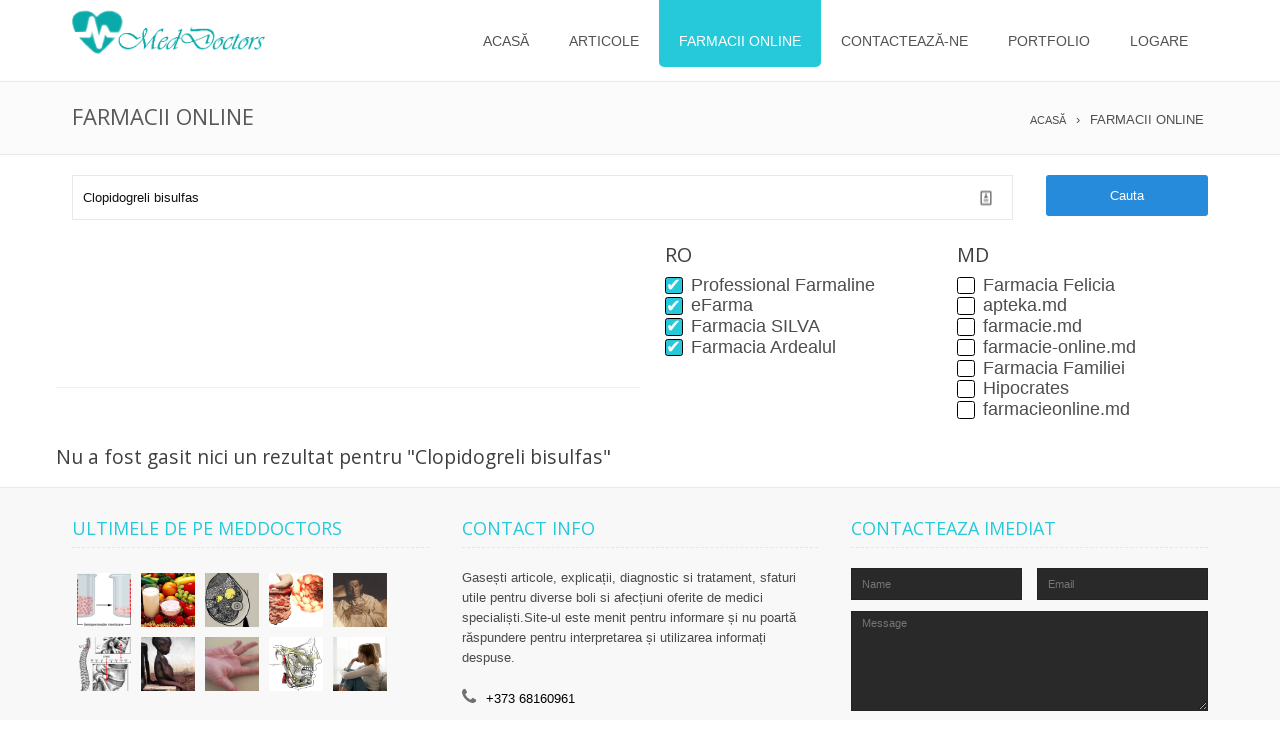

--- FILE ---
content_type: text/html; charset=utf-8
request_url: https://meddoctors.info/ro/drugs/Clopidogreli%20bisulfas
body_size: 5874
content:
<!DOCTYPE html>
<!--[if IE 8]>
<html class="no-js lt-ie9" lang="en"> <![endif]-->
<meta charset="utf-8">
<meta http-equiv="X-UA-Compatible" content="IE=edge">
<meta name="viewport" content="width=device-width, initial-scale=1.0, minimum-scale=1.0, maximum-scale=1.0, user-scalable=no">
<meta name="og:type" content="website"/>
<meta name="og:title" content=""/>
<title>Farmacii online - Clopidogreli bisulfas</title>

<meta name="description" content="Medicamentele comercializate online in farmaciile din R. Moldova si Romania care se refera la Clopidogreli bisulfas">


<meta name="keywords" content="Comparator de medicamente,Comparator de prafarmaceutice,Comparator de prafarmaceutice si medicamente,Clopidogreli bisulfas,,">


<head>
  <meta charset="utf-8"/>
  <meta name="viewport" content="width=device-width"/>
  

  <title>Farmacii online - Clopidogreli bisulfas - MedDoctors</title>

  <meta name="google-site-verification" content="oCRb76xIcLxuCZc-rqkTsXdjtFY5NM-HmFhYMNmJc5Q" />
  <link rel='stylesheet' id='foundation-styles-css'
        href='/themes/css/foundation.mina560.css?ver=3.9.1' type='text/css' media='all'/>
  <link rel='stylesheet' id='fgx-styles-css' href='/themes/css/fgx-foundationa560.css?ver=3.9.1'
        type='text/css' media='all'/>
  <link rel='stylesheet' id='main-styles-css' href='/themes/stylea560.css?ver=3.9.1' type='text/css'
        media='all'/>
  <link rel='stylesheet' id='dynamic-styles-css' href='/themes/css/dynamic-stylesa560.css?ver=3.9.1'
        type='text/css' media='all'/>
  <link rel='stylesheet' id='revsilder-css' href='/themes/css/revslidera560.css?ver=3.9.1'
        type='text/css' media='all'/>
  <link rel='stylesheet' id='normalize-css'
        href='/themes/plugins/prettyphoto/prettyPhotoa560.css?ver=3.9.1' type='text/css'
        media='all'/>
  <link rel='stylesheet' id='dp-styles-css' href='/themes/css/datepicker/metallica560.css?ver=3.9.1'
        type='text/css' media='all'/>
  <link rel='stylesheet' id='font-awesome-css'
        href='/themes/plugins/fontawesome/css/font-awesome.mina560.css?ver=3.9.1' type='text/css'
        media='all'/>
  <link rel='stylesheet' id='nivo-slider-styles-css' href='/themes/css/nivo-slidera560.css?ver=3.9.1'
        type='text/css' media='all'/>
  <link rel='stylesheet' id='nivo-default-styles-css'
        href='/themes/css/themes/default/defaulta560.css?ver=3.9.1' type='text/css' media='all'/>
  <link rel='stylesheet' id='smallipop-css'
        href='/themes/plugins/smallipop/css/jquery.smallipopa560.css?ver=3.9.1' type='text/css'
        media='all'/>
  <link rel='stylesheet' id='jplayer-styles-css'
        href='/themes/js/jplayer/skin/pink.flag/jplayer.pink.flag41fe.css?ver=3.0.1' type='text/css'
        media='all'/>
  <link rel='stylesheet' id='Medico-opensans-css' href="https://fonts.googleapis.com/css?family=Open+Sans%3A400%2C700&amp;ver=3.9.1" type='text/css' media='all' />
  <link rel="stylesheet" type="text/css" href="/includes/css/articles.css" />
  <link rel="stylesheet" type="text/css" href="/includes/css/main.css" />
  <link rel="stylesheet" type="text/css" href="/includes/css/font-awesome.min.css" />
  <script type='text/javascript' src='/includes/js/jquery/jquerya4e6.js?ver=1.11.0'></script>
  <script type='text/javascript' src='/includes/js/jquery/jquerya4e6.js?ver=1.11.0'></script>
  <script type='text/javascript' src='/includes/js/comment-reply.mina560.js'></script>
  <script type='text/javascript' src='/themes/js/foundation.mina560.js?ver=3.9.1'></script>
  <script type='text/javascript'
          src='/themes/plugins/carouFredSel/jquery.carouFredSel-6.2.0-packed41fe.js?ver=3.0.1'></script>
  <meta name="p:domain_verify" content="5ec57ab6be3ce936c95a240d440fc0d3"/>
  <script type="text/javascript" src="https://vk.com/js/api/share.js?93" charset="windows-1251"></script>

  <style type="text/css">.recentcomments a {
      display: inline !important;
      padding: 0 !important;
      margin: 0 !important;
    }</style>
  <!-- Yandex.Metrika counter -->
  <script type="text/javascript" >
    (function(m,e,t,r,i,k,a){m[i]=m[i]||function(){(m[i].a=m[i].a||[]).push(arguments)};
      m[i].l=1*new Date();k=e.createElement(t),a=e.getElementsByTagName(t)[0],k.async=1,k.src=r,a.parentNode.insertBefore(k,a)})
    (window, document, "script", "https://mc.yandex.ru/metrika/tag.js", "ym");

    ym(84905017, "init", {
      clickmap:true,
      trackLinks:true,
      accurateTrackBounce:true,
      webvisor:true
    });
  </script>
  <noscript><div><img src="https://mc.yandex.ru/watch/84905017" style="position:absolute; left:-9999px;" alt="" /></div></noscript>
  <!-- /Yandex.Metrika counter -->
</head>
<body>
<div class="top-header">
  <div class="main-wrapper">
    <div class="row">
      <div class="large-12 columns text-right">
      </div>
    </div>
  </div>
</div>
<!-- Begin Main Wrapper -->
<div class="main-wrapper">

  <header class="row main-navigation">
    <div class="large-3 columns">
      <a href="/ro/index.html" id="logo">
        <img src="http://i.imgur.com/1kLa0ty.png" alt="" id="logo-image"/>
      </a>
    </div>
    <!-- Main Navigation -->

    <div class="large-9 columns">
      <nav class="top-bar">
        <ul class="title-area">
          <!-- Toggle Button Mobile -->
          <li class="name"></li>
          <li class="toggle-topbar menu-icon"><a href="/#"><span>Menu</span></a></li>
          <!-- End Toggle Button Mobile -->
        </ul>
        <section class="top-bar-section">
          <ul id="menu-main" class="right alc_main_menu">
            <li id="menu-item-3228"
                class="menu-item menu-item-type-post_type menu-item-object-page page_itemtive  ">
              <a href="/ro/index.html">Acasă</a>
            </li>
            <li id="menu-item-3227"
                class="menu-item menu-item-type-post_type menu-item-object-page menu-item-3227  ">
              <a href="/ro/articles.html">Articole</a></li>
            <li id="menu-item-3227"
                class="menu-item menu-item-type-post_type menu-item-object-page menu-item-3227  active">
              <a href="/ro/drugs">Farmacii online</a></li>
            <li id="menu-item-3229" class="menu-item menu-item-type-post_type menu-item-object-page menu-item-3229  ">
              <a href="/ro/contact.html">Contactează-ne</a>
            </li>
            <li id="menu-item-3229" class="menu-item menu-item-type-post_type menu-item-object-page menu-item-3229  ">
              <a href="/ro/portfolio.html">Portfolio</a>
            </li>
            <!--<li id="menu-item-3230"-->
                <!--class="menu-item menu-item-type-post_type menu-item-object-page page_item current_page_item menu-item-has-children has-dropdown">-->
              <!--<a href="#">Limba</a>-->
              <!--<ul class="dropdown">-->
                <!--<li id="menu-item-3256"-->
                    <!--class="menu-item menu-item-type-post_type menu-item-object-page menu-item-3256"><a-->
                    <!--href="#" onclick="chanegeLanguge('ro')">Romana</a></li>-->
                <!--<li id="menu-item-3255"-->
                    <!--class="menu-item menu-item-type-post_type menu-item-object-page menu-item-3255"><a-->
                    <!--href="#" onclick="chanegeLanguge('ru')">Rusa</a></li>-->
                <!--<li id="menu-item-3253"-->
                    <!--class="menu-item menu-item-type-post_type menu-item-object-page menu-item-3253"><a-->
                    <!--href="#" onclick="chanegeLanguge('en')">Engleza</a></li>-->
              <!--</ul>-->
            <li class="menu-item menu-item-type-post_type menu-item-object-page">
              <a href="/ro/login.html">Logare</a></li>
          </ul>
        </section>
      </nav>
    </div>
  </header>
</div>

<script type="text/javascript">
  jQuery(document).ready(function () {
    jQuery('#slider').nivoSlider({
      effect: 'random',
      slices: 15,
      animSpeed: 500,
      pauseTime: 3000,
      directionNav: true,
      controlNav: true,
      keyboardNav: true
    });
  });
  var chanegeLanguge = function (lang) {
    var current = '/ro/'
    var toSurf = document.location.href.replace(current, '/' + lang + '/')
    jQuery.ajax({
      type: "POST",
      url: '/change-language',
      data: {
        "locale": lang
      },
      dataType: 'application/json',
      complete: function (resp) {
        window.location = toSurf
      }
    });
  }
</script>

<div class="main-content-top">
    <div class="main-wrapper">
        <div class="row">
            <div class="large-6 columns">
                <h2>
                    Farmacii online </h2>
            </div>
            <div class="large-6 columns">
                <ul class="breadcrumbs right">
                    <li class="home"><a href="/ro/index.html">Acasă</a></li>
                    <li>Farmacii online</li>
                </ul>
            </div>
        </div>
    </div>
</div>
<div class="main-wrapper">
    <div class="row">
        <div class="large-12 columns">
            <form action="/ro/drugs/search" method="get" id="search-global-form">
                <div class="row">
                    <div class="large-10 columns">
                        <input type="text" placeholder="Cauta mediacament in farmacii" value="Clopidogreli bisulfas"
                               name="searchText"
                               id="search"
                               style="background-image: url(&quot;[data-uri]&quot;); background-repeat: no-repeat; background-attachment: scroll; background-size: 16px 18px; background-position: 98% 50%; cursor: auto;">
                    </div>


                    <div class="large-2 columns">
                        <input type="submit" class="blue button radius full-search" value="Cauta"
                               style="width: 100%;">
                    </div>
                </div>
                <div class="row">
                    <article class="post col1-alternative columns large-6">
                        <script async src="//pagead2.googlesyndication.com/pagead/js/adsbygoogle.js"></script>
                        <ins class="adsbygoogle"
                             style="display:block"
                             data-ad-format="fluid"
                             data-ad-layout="image-side"
                             data-ad-layout-key="-fg+5r+6l-ft+4e"
                             data-ad-client="ca-pub-1189708984956776"
                             data-ad-slot="7484123416"></ins>
                        <script>
                            (adsbygoogle = window.adsbygoogle || []).push({});
                        </script>
                    </article>

                    
                        <div class="checkbox-container columns large-3">
                            <h6>RO</h6>
                            
                                
                                    <input id="ch-0-ro" type="checkbox"
                                           name="searchScope"
                                           value="farmaline" checked>
                                
                                <label for="ch-0-ro">
                                    Professional Farmaline
                                </label>
                            
                                
                                    <input id="ch-1-ro" type="checkbox"
                                           name="searchScope"
                                           value="efarma" checked>
                                
                                <label for="ch-1-ro">
                                    eFarma
                                </label>
                            
                                
                                    <input id="ch-2-ro" type="checkbox"
                                           name="searchScope"
                                           value="farmaciasilva" checked>
                                
                                <label for="ch-2-ro">
                                    Farmacia SILVA
                                </label>
                            
                                
                                    <input id="ch-3-ro" type="checkbox"
                                           name="searchScope"
                                           value="farmacia_ardealul" checked>
                                
                                <label for="ch-3-ro">
                                    Farmacia Ardealul
                                </label>
                            
                        </div>
                    
                        <div class="checkbox-container columns large-3">
                            <h6>MD</h6>
                            
                                
                                    <input id="ch-0-md" type="checkbox"
                                           name="searchScope"
                                           value="felicia">
                                
                                <label for="ch-0-md">
                                    Farmacia Felicia
                                </label>
                            
                                
                                    <input id="ch-1-md" type="checkbox"
                                           name="searchScope"
                                           value="apteka_md">
                                
                                <label for="ch-1-md">
                                    apteka.md
                                </label>
                            
                                
                                    <input id="ch-2-md" type="checkbox"
                                           name="searchScope"
                                           value="farmacie_md">
                                
                                <label for="ch-2-md">
                                    farmacie.md
                                </label>
                            
                                
                                    <input id="ch-3-md" type="checkbox"
                                           name="searchScope"
                                           value="salutaris">
                                
                                <label for="ch-3-md">
                                    farmacie-online.md
                                </label>
                            
                                
                                    <input id="ch-4-md" type="checkbox"
                                           name="searchScope"
                                           value="farmacia_familiei">
                                
                                <label for="ch-4-md">
                                    Farmacia Familiei
                                </label>
                            
                                
                                    <input id="ch-5-md" type="checkbox"
                                           name="searchScope"
                                           value="hipocrates">
                                
                                <label for="ch-5-md">
                                    Hipocrates
                                </label>
                            
                                
                                    <input id="ch-6-md" type="checkbox"
                                           name="searchScope"
                                           value="farmacieonline_md">
                                
                                <label for="ch-6-md">
                                    farmacieonline.md
                                </label>
                            
                        </div>
                    
                </div>
            </form>
        </div>
    </div>
    
    <div class="row">
        
            <h3>Nu a fost gasit nici un rezultat pentru "Clopidogreli bisulfas"</h3>
        
    </div>
    
    

</div>


<div class="footer_wrapper">
  <footer class="row footer-part">
    <div class="large-12 columns">

      <!-- Bottom Content -->
      <div class="row">

        <div class="large-4 columns footer-block"><h4 class="footer-title">Ultimele de pe MedDoctors</h4>

          <div class="footer_part_content">
            <script type="text/javascript">
              jQuery(document).ready(function () {
                jQuery.get("/ro/latest-pubs", function (data) {
                  console.log(data.latestPub)
                  for (var i = 0; i < data.latestPub.length; i++) {
                    jQuery('ul#basicuse').append('<li><a href="/ro/articles/' +
                      (data.latestPub[i].title + '-' + data.latestPub[i].id).replace(/[^0-9a-zăîșțâţ]+/gi, '-') + '"><img src="'
                      + (data.latestPub[i].headImage && data.latestPub[i].headImage.replace(/^http:|^https:+/g, '')) + '" alt="' + data.latestPub[i].title + '" /></a></li>')
                  }
                });
              });
            </script>
            <ul id="basicuse" class="thumbs"></ul>
          </div>
        </div>
        <div class="large-4 columns footer-block"><h4 class="footer-title">Contact info</h4>

          <div class="footer_part_content">
            <div class="textwidget"><p>Gasești articole, explicații, diagnostic si tratament, sfaturi utile pentru diverse boli si afecțiuni oferite de medici specialiști.Site-ul este menit pentru informare și nu poartă răspundere pentru interpretarea și utilizarea informați despuse.</p>
              <ul class="about-info">
                <li><i class="icon-phone"></i><span>+373 68160961</span></li>
                <li><i class="icon-envelope"></i><a href="/cdn-cgi/l/email-protection#bad3d4dcd5fad7dfdeded5d9ced5c8c994d3d4dcd5"><span class="__cf_email__" data-cfemail="7c15121a133c11191818131f08130e0f5215121a13">[email&#160;protected]</span></a>
                </li>
              </ul>
              <ul class="social-icons">
                <li>
                  <a href="https://www.pinterest.com/meddoctors/" target="_blank">
                    <i class="icon-pinterest"></i></a>
                </li>
                <li><a href="https://www.facebook.com/meddoctors.info/" target="_blank"><i class="icon-facebook"></i></a></li>
              </ul>
            </div>
          </div>
        </div>
        <div class="large-4 columns footer-block"><h4 class="footer-title">Contacteaza imediat</h4>

          <div class="footer_part_content">
            <form action="#" method="post" id="contactFormWidget">
              <div class="row">
                <div class="small-6 columns"><input type="text" name="wname" id="wname" value=""
                                                    size="22" placeholder="Name"/></div>
                <div class="small-6 columns"><input type="text" name="wemail" id="wemail" value=""
                                                    size="22" placeholder="Email"/></div>
                <div class="small-12 columns"><textarea name="wmessage" id="wmessage" cols="60"
                                                        rows="10" placeholder="Message"></textarea>
                </div>
                <div class="loading"></div>

                <div><input type="hidden" name="wcontacturl" id="wcontacturl"
                            value="/api/Contacts"/>
                </div>
                <div class="small-4 columns right"><input type="submit" id="wformsend" value="Send"
                                                          class="button" name="wsend"/></div>
                <div class="clear"></div>
                <div class="widgeterror"></div>
                <div class="widgetinfo">Thank you</div>
              </div>
            </form>
          </div>
        </div>
      </div>

    </div>
  </footer>
  <div class="privacy footer_bottom">
    <div class="footer-part">
      <div class="row">
        <div class="large-10 columns copyright">
          <p>© 2016-2021 MedDoctors, All Rights Reserved.</p>
        </div>
        <div class="large-2 columns">
          <div id="back-to-top"><a href="#top"></a></div>
        </div>
      </div>
    </div>
  </div>
  <div id="fb-root"></div>
  <script data-cfasync="false" src="/cdn-cgi/scripts/5c5dd728/cloudflare-static/email-decode.min.js"></script><script>(function(d, s, id) {
      var js, fjs = d.getElementsByTagName(s)[0];
      if (d.getElementById(id)) return;
      js = d.createElement(s); js.id = id;
      js.src = "//connect.facebook.net/en_US/sdk.js#xfbml=1&version=v2.5&appId=964464593615661";
      fjs.parentNode.insertBefore(js, fjs);
    }(document, 'script', 'facebook-jssdk'));</script>
</div>

<script>
    (function(i,s,o,g,r,a,m){i['GoogleAnalyticsObject']=r;i[r]=i[r]||function(){
            (i[r].q=i[r].q||[]).push(arguments)},i[r].l=1*new Date();a=s.createElement(o),
        m=s.getElementsByTagName(o)[0];a.async=1;a.src=g;m.parentNode.insertBefore(a,m)
    })(window,document,'script','https://www.google-analytics.com/analytics.js','ga');

    ga('create', 'UA-45276104-2', 'auto');
    ga('send', 'pageview');

</script>
<script>!function(d,s,id){var js,fjs=d.getElementsByTagName(s)[0],p=/^http:/.test(d.location)?'http':'https';if(!d.getElementById(id)){js=d.createElement(s);js.id=id;js.src=p+'://platform.twitter.com/widgets.js';fjs.parentNode.insertBefore(js,fjs);}}(document, 'script', 'twitter-wjs');</script>

<script type="text/javascript" async src="//assets.pinterest.com/js/pinit.js"></script>

<!--<script type='text/javascript'-->
<!--src='/nts.googlocommerce/assets/js/jquery-blockui/jquery.blockUI.minc8cb.js?ver=2.60'></script>-->
<script type='text/javascript' src='/themes/js/vendor/custom.modernizrcf1b.js?ver=3.2'></script>
<script type='text/javascript' src='/themes/js/jquery.quicksandcf1b.js?ver=3.2'></script>
<script type='text/javascript' src='/themes/js/jplayer/jquery.jplayer.mincf1b.js?ver=3.2'></script>
<script type='text/javascript' src='/themes/js/datepickercf1b.js?ver=3.2'></script>
<script type='text/javascript'
        src='/themes/plugins/prettyphoto/jquery.prettyPhotocf1b.js?ver=3.2'></script>
<script type='text/javascript'
        src='/themes/plugins/smallipop/lib/contrib/prettifycf1b.js?ver=3.2'></script>
<script type='text/javascript'
        src='/themes/plugins/smallipop/lib/jquery.smallipopcf1b.js?ver=3.2'></script>
<script type='text/javascript'
        src='/themes/plugins/smallipop/lib/smallipop.callscf1b.js?ver=3.2'></script>
<script type='text/javascript'
        src='/themes/plugins/carouFredSel/helper-plugins/jquery.touchSwipe.mincf1b.js?ver=3.2'></script>
<script type='text/javascript' src='/themes/js/jquery.bxslider.mincf1b.js?ver=3.2'></script>
<script type='text/javascript' src='/themes/js/jquery.nivo.slider.packcf1b.js?ver=3.2'></script>
<script type='text/javascript' src='/themes/js/jquery.accordioncf1b.js?ver=3.2'></script>
<script type='text/javascript' src='/themes/plugins/flickr/jflickrfeed.mincf1b.js?ver=3.2'></script>
<script type='text/javascript' src='/themes/js/jquery.validate.min0556.js?ver%5B0%5D=jquery'></script>
<script type='text/javascript' src='/themes/js/app-head-callscf1b.js?ver=3.2'></script>
<script type='text/javascript' src='/themes/js/app-bottom-callscf1b.js?ver=3.2'></script>
<script type='text/javascript' src='/includes/js/comment.js'></script>
<script type="text/javascript" src="/includes/js/index.js"></script>
<script defer src="https://static.cloudflareinsights.com/beacon.min.js/vcd15cbe7772f49c399c6a5babf22c1241717689176015" integrity="sha512-ZpsOmlRQV6y907TI0dKBHq9Md29nnaEIPlkf84rnaERnq6zvWvPUqr2ft8M1aS28oN72PdrCzSjY4U6VaAw1EQ==" data-cf-beacon='{"version":"2024.11.0","token":"cca51d3cc1ed408a925b4e11a73b849b","r":1,"server_timing":{"name":{"cfCacheStatus":true,"cfEdge":true,"cfExtPri":true,"cfL4":true,"cfOrigin":true,"cfSpeedBrain":true},"location_startswith":null}}' crossorigin="anonymous"></script>
</body>
</html>


--- FILE ---
content_type: text/html; charset=utf-8
request_url: https://www.google.com/recaptcha/api2/aframe
body_size: 269
content:
<!DOCTYPE HTML><html><head><meta http-equiv="content-type" content="text/html; charset=UTF-8"></head><body><script nonce="kjPD34qKIcBuhrIKWJBksQ">/** Anti-fraud and anti-abuse applications only. See google.com/recaptcha */ try{var clients={'sodar':'https://pagead2.googlesyndication.com/pagead/sodar?'};window.addEventListener("message",function(a){try{if(a.source===window.parent){var b=JSON.parse(a.data);var c=clients[b['id']];if(c){var d=document.createElement('img');d.src=c+b['params']+'&rc='+(localStorage.getItem("rc::a")?sessionStorage.getItem("rc::b"):"");window.document.body.appendChild(d);sessionStorage.setItem("rc::e",parseInt(sessionStorage.getItem("rc::e")||0)+1);localStorage.setItem("rc::h",'1766407342941');}}}catch(b){}});window.parent.postMessage("_grecaptcha_ready", "*");}catch(b){}</script></body></html>

--- FILE ---
content_type: text/css; charset=UTF-8
request_url: https://meddoctors.info/themes/stylea560.css?ver=3.9.1
body_size: 9801
content:
/* ************************************************
Theme Name: Medico
Author: WPBox & Weblusive
Version: 1.2
License: See on zip package
License URI: See on zip package
Description: A fully responsive ultra-customizable Worpdress theme.
Theme URI:
Author URI: http://www.weblusive.com
Tags: dark, light
************************************************ */
/* --------------------------------------------------
  Table of Contents
-----------------------------------------------------
:: Header
:: - Top Bar
:: - Logo
:: - Tagline
:: - DropDown Menu - Superfish
:: Page Title
:: Blog page
:: - Global styles
:: - Pagination
:: - Single post
:: - Comments
:: - Search form
:: Widgets
:: - Categories
:: - Tags
:: - Flickr
:: - Tab
:: - Post listing
:: Footer
:: - Global styles
:: - Back to top
:: Contact page
:: Portfolio page
:: - Filtering
:: - Item content
:: - Items listing
:: Main Elements
:: - Featured Blocks
:: - Featured titles
:: - Social icons
:: - Appointment block
:: - Tab and accordion
:: - Services block
:: - Promo block
:: - Testimonials
:: - Logo slider
:: Helper classes
:: Miscellaneous classes
:: Mobile overrides
*/

/* ------------------------------------------------------
  Header
------------------------------------------------------ */

/* --- Top Bar -- */
.top-header{background: #25c9da}
.top-header ul {margin-bottom:0; list-style:none}
.top-header ul li{border-right: 1px solid #fff; display:inline-block}
.top-header ul li:first-child{border-left: 1px solid #fff}
.top-header ul li a{margin-left:10px}
.top-header ul li>a, .top-header span{font-family: 'Open Sans', sans-serif; font-weight:bold;font-size: 11px;color: #fff;margin-right: 10px; line-height:27px; display:inline-block}
.top-header a:hover{}
.top-header .login{background:#25c9da; margin-bottom:0; font-size:11px !important}

/* --- Logo -- */
#logo{font-family: 'Open Sans', sans-serif; font-size: 38px;color:#222; display:block}


/* --- Tagline -- */
.tagline{font-family: 'Open Sans', sans-serif;font-size: 12px;color:rgb(125,125,125);margin-bottom:0;color:#7f7f7f;}


/* ------------------------------------------------------
  Page Title
------------------------------------------------------ */
.page_title{font-family: 'Open Sans', sans-serif; font-weight:bold;font-size: 22px;color: rgb(89,89,89);margin-left: 25px;}
.banner>.button{background: #25c9da;border:none;font-family: 'Open Sans', sans-serif;font-size: 11px;color: #fff;}
.banner{background-image: url('images/bg/page-title.html');height: 85px;padding-top:25px;width: 100%;}


/* ------------------------------------------------------
  Blog Page
------------------------------------------------------ */

/*--- Global styles ---*/
.content_wrapper{ margin-top:25px;}
.post_img{margin-bottom:10px; position:relative;}
.mod_con_img{position:relative}
.post_text{margin-top: 0px;}
.button:hover{background: #25c9da}
.post{padding-bottom: 45px; border-bottom: 1px solid #f0f0f0; margin-bottom: 15px;}
.post h3, .post h2{color:#00000c; font-size:22px;}
.meta {list-style:none; margin-bottom:1px}
.meta li {display:inline-block; padding:0px 10px; line-height:37px;  font-size:11px;}
.meta li:first-child{padding-left:0}
.meta li i {padding-right:6px !Important; color:#bbb}
.post.col1-alternative h2 {margin:0 0 0.4em 0}
.post.col1-alternative {padding-bottom:0px; margin-bottom:20px}
.post.col1-alternative .meta {margin-bottom:2px}
.post.col-2{padding-bottom:10px; margin-bottom:25px}
.post.col-2 .post_img{margin-bottom:0}
.post.col-2 h2 {margin:10px 0 0 0}
.post.col-2 .post_text{margin-top:10px}
.column1-layout .post_image, .column1-layout .flex-video{margin-top:14px}
.post.column1-layout{padding-bottom:10px; margin-bottom:20px}

/*--- Pagination ---*/
.pagination-wrapper{margin-bottom:40px}
ul.pagination li.current a{background: #25c9da; border-radius:3px}
ul.pagination li>a{font-family: 'Open Sans', sans-serif;font-size: 13px;color: #000; padding:6px 12px; background: #f3f3f3}
ul.pagination li.current a:hover, ul.pagination li a:hover{background: #25c9da}
.pagination li.arrow span {padding-right:0 !Important; }
/*--- Single post ---*/
.comment_count{margin-bottom: 10px;margin-top: 30px;font-weight:bold;}
.post.single-post{padding-bottom:10px}

/*--- Comments ---*/
.color{color: #25c9da;}
.comment_list{list-style: none;overflow: hidden;margin: 0;}
.comment_list ul {list-style:none}
.comment_list > li.com_item{margin-top: 0;padding-top: 0; margin-left:0 !Important }
.com_item{padding-top: 25px !important; margin-left:60px !important; float: left;width: 100%;}

.com_main{border-bottom: 1px solid;border-bottom-color: rgb(240,240,240);padding-bottom: 0;margin: 0;height: 110px;}
.avatar{width: 80px;height:80px;border:5px solid;border-color: #25c9da;border-radius: 5px;position: relative;float: left;margin-right: 15px;}
.posts3-1 .avatar {width:50px; height:50px; border:none}
.avatar img{width: 70px;height: 70px;}
.user_name>a{font-family: 'Open Sans', sans-serif;font-size: 14px; color: rgb(60,60,60)}
.com_date{font-family: 'Open Sans', sans-serif;font-size: 11px; color: rgb(184,184,184)}
p.com_text{font-family: 'Open Sans', sans-serif;font-size: 13px; color: rgb(134,134,134)}

.com_reply.button{background: rgb(134,134,134);font-family: 'Open Sans', sans-serif;font-size: 11px; color: #fff;border-radius: 5px;}
.comment-reply-link{display:inline-block}
.com_item .com_child{list-style: none;float: left;position: relative;margin: 0;padding: 25px 0 0 75px;width: 100%;}
.com_item .com_child .com_item{position: relative;}

/*--- Search Form ---*/
#search-global-form, #searchform {position:relative}
#search-global-form input[type="text"], #searchform input[type="text"] {border:solid 1px #e8e8e8; box-shadow:none; -moz-box-shadow:none; -webkit-box-shadow:none; color:#111; padding:22px 40px 21px 10px; font-size:13px}
#search-global-form button,  #searchform button{position:absolute; width:45px; height:45px; background:transparent; right:0px; top:0px; text-align:center; border:none}
#search-global-form button i,  #searchform button i {color:#ddd; font-size:22px; display:block; width:25px; height:25px; margin-left:-2px}
#searchform button {background:transparent !Important; border:solid 1px #e8e8e8 !important; padding:8px 12px !important; border-radius:0 !important}
#searchform input[type="text"]{padding:22px 10px 21px 10px;  margin-top:-1px;}
#searchform button i {margin-left:-4px}
/* ------------------------------------------------------
  Widgets
------------------------------------------------------ */

/* --- Global styles --- */
.widgets{margin-bottom: 15px;}
.widgets > h3, .widgets > p{font-size: 17px;color:#666; height: 50px;line-height:50px;margin:0;text-transform:uppercase;}
.widgets > p {height:inherit; line-height:30px}
.wid_content{padding: 20px;}
.widgets a.user, .widgets p.wid_date{font-family: 'Open Sans', sans-serif;font-size: 13px;color:#25c9da;}

/* --- Category --- */
.widgets ul {list-style:none; margin-bottom:0}
.widgets ul li{background:url('images/list1.png') no-repeat left; padding-left:20px; line-height:26px; color:#000}
.widgets ul.categories a{font-family: 'Open Sans', sans-serif;font-size: 12px;color: #000; }
.widgets  a:hover{color:#9d9d9d}
.widgets ul.categories span{font-family: 'Open Sans', sans-serif; color:#9d9d9d; margin-left:4px}
.widgets.side-widgets{border:none}
.side-nav li, .section-container section .title a, .section-container .section .title a, .section-container.auto section .title a, .section-container.auto .section .title a {font-size:1em}

.shop-sidebar{border: 1px solid #dfdfdf;margin-bottom: 15px; padding: 20px;}
.shop-sidebar > h3{font-size: 17px;color:#fff;background: #666;padding-left: 20px;height: 50px;line-height:50px;margin:-20px -20px 20px -20px;text-transform:uppercase;}
.shop-sidebar li {list-style:none; margin-bottom:0}
.shop-sidebar li {background:url('images/list1.png') no-repeat left; padding-left:20px; line-height:26px; color:#000}
.shop-sidebar li  a{font-family: 'Open Sans', sans-serif;font-size: 13px;color: #000; }
.widgets li a:hover, .shop-sidebar li  a:hover{color:#9d9d9d}
.shop-sidebar li  span{font-family: 'Open Sans', sans-serif; color:#9d9d9d; margin-left:4px}
.widgets.side-widgets{border:none}
.side-nav li, .section-container section .title a, .section-container .section .title a, .section-container.auto section .title a, .section-container.auto .section .title a {font-size:1em !important}
.widgets .widget-post-list li {background:none; padding-left:0}


/* --- Tags --- */
#tags{list-style: none;margin-bottom: 70px;}
#tags li{float: left;border-radius:3px;}
#tags li a{font-family: 'Open Sans', sans-serif;font-size: 12px;color: #fff;margin: 3px;padding:8px 10px;border-radius:3px;background:#25c9da}
#tags li:hover{font-weight:bold}

/* --- Flickr --- */
.thumbs { margin: 0px; padding: 0px; overflow: hidden; }
.thumbs li { list-style: none; float: left;}
.thumbs li a { }
.thumbs li img { display: block; }
.thumbs li a img { border: none;width:66px;height:66px;margin:6px;}
.thumbs li a img:hover{border:#25c9da 6px inset; }

/* --- Tab --- */
.widgets .tabs section .title a{padding:1em}
.widgets .tabs section .title i{color:#fff; padding-right:0; font-size:20px}
.widgets .tabs section.active .title i {color:#000}
.widgets .tabs section .content{margin-top:-2px; border-color:#e8e8e8 !Important}
.widgets .tabs section .title{border-color:#e8e8e8 !Important}
.widgets .tabs section .title {background:#25c9da;}

/* --- Post listing --- */
.widget-post-list{list-style:none}
.widget-post-list li {margin-bottom:10px}
.widget-post-list img {width:45px; height:45px; border-radius:3px; margin-top:4px}
.widgets .section a, .widgets .section.active a  {color:#8f8f8f !Important; font-size:12px; line-height:1em}
.widgets .section li {font-size:12px}
.widget-post-list li > a {float:left; width:45px; margin-right:10px}
.latest-posts  {list-style:none}
.latest-posts li {color:#4a4c4c; margin-bottom:16px}

#wp-calendar caption {padding:10px}
#wp-calendar td{padding:0.5625em 0.8em}
/* ------------------------------------------------------
  Footer
------------------------------------------------------ */
.footer_wrapper{ background: #f8f8f8;padding-top: 20px;margin:10px 0 0 0;border-top:solid 1px #e9e9e9;}
.boxed .footer_wrapper{margin:10px 14px 0 14px;}
h4.footer-title{font-size: 18px;color:#25c9da; background: #f8f8f8 }
.footer_part_content{font-size: 13px;color:#c0c0c0;margin-top: 10px;}
.footer_part_content input[type="text"], .footer_part_content textarea{box-shadow:none; -webkit-box-shadow:none; -moz-box-shadow:none; border:solid 1px #d7d7d7; color:#787878; padding-left:10px}
.footer_part_content input[type="text"] {height:32px}
.footer_part_content textarea{height:80px; margin-bottom:12px}
.footer_part_content input[type="text"]:hover, .footer_part_content textarea:hover{}
.footer_part_content a.postfix{background: #25c9da;font-size: 11px;color:#fff;border:1px solid;border-color: rgb(36,36,36);}
.footer_bottom .right{float:right !important; text-align:right}
#footer-contact-form div.large-6.columns:nth-child(2) { padding-right:1.2em; padding-left:0.8em}
#footer-contact-form div.large-6.columns {padding-right:0em}
.footer_part_content span.foot_about{font-size: 13px;color: rgb(115,115,115);}
.footer_part_content a.foot_about{font-size: 13px;color: #fff;text-decoration: #fff; }
.footer_part_content img{margin-bottom: 5px;}
.footer_part_content a.button{margin-top: 15px;}
.footer_wrapper .footer_bottom p{font-size: 12px;color:#FFF;margin-bottom:0}
.footer_bottom {background:#25c9da;padding:20px;color:#fff}
.divline { margin-bottom:10px; margin-top:10px}
.divline span{display:block; width:50px; height:3px; background:#25c9da; margin-top:-5px}
h4.footer-title {border-bottom:dashed 1px #e6e6e6; padding-bottom: 6px; margin-bottom:20px; text-transform:uppercase}
.footer_wrapper, .footer_wrapper p { color:#4a4c4c }
.botlogo { margin-bottom:20px}

/*--- Back to top button ---*/
#back-to-top {width: 46px;height:46px;line-height:46px;position: relative;background:#000;border-radius:50%;text-align:center;float:right}
#back-to-top a {display:block; height:44px; width:46px; background: url(images/icon_top.png) no-repeat center; }
#back-to-top a:hover {opacity: 0.80;-moz-opacity: 0.80;filter:alpha(opacity=80); }
.copyright p {line-height:46px}

/* ------------------------------------------------------
  Contact page
------------------------------------------------------ */
.contact_title{font-family: 'Open Sans', sans-serif; font-size: 21px;color:#3f3f3f;}
.contact_text{font-family: 'Open Sans', sans-serif;font-size: 13px;color: rgb(141,141,141);}
.contact_form{margin-top: 20px;}
.contact_form input[type="text"], .contact_form textarea{height: 35px;background: #fdfdfd;border: 1px solid #d9d9d9;font-family: 'Open Sans', sans-serif;font-size: 12px;color:#333;}
.contact_form textArea{height: 135px;}
.contact_form div.small-4.columns, .contact_form div.large-4.columns{padding-left:0;}
.contact_form div.small-4.columns:first-child, .contact_form div.large-4.columns:first-child{padding-left:1.250em}
.contact_form input.button{font-family: 'Open Sans', sans-serif;font-size: 12px;color:#fff;padding: 1em 1em;font-weight: bold;text-transform:uppercase}

.success{color:green; font-weight:bold}
.error{color:red; font-weight:bold}
.contact_info a{color: rgb(27,27,27); text-decoration: underline; }
.contact_info img{margin-bottom: 5px;}
.blue { background-color:#258bda !important}
.grey { background:#ebebeb}
#map_canvas{width:100%; height:450px;}
.contact_info .about-info li:hover a, .contact_info .about-info li:hover span{color:#000}
.contact_info .about-info li span, .contact_info .about-info li a{; color:#707070}
.main-content-top{background:#fbfbfb; padding-top:10px; border-bottom:1px solid #e9e9e9; border-top:1px solid #e9e9e9; margin-bottom:20px; }
.main-content-top h2{text-transform:uppercase; color:#595959; font-size:22px; }

/* ------------------------------------------------------
  Portfolio page
------------------------------------------------------ */

/*-- Filtering ---*/
.filter{ margin-bottom: 30px; margin-top:10px}
.filter li {display:inline-block; }
.filter li:first-child{margin-left:0}
.filter li.active a, .filter li:hover a, .filter li a.active{background: #25c9da; color:#fff; text-decoration:none}
.filter li a {text-transform:uppercase; color:#65686d; font-size:14px; padding:8px 12px; text-decoration:none}

/*-- Item content ---*/
.portfolio-content, .filter{list-style:none}
.portfolio-content li {margin-bottom:20px}
.project-info {background:#fbfbfb; padding:4px 10px; text-align:center; border:solid 1px #e9e9e9}
.portfolio-content li:hover .project-info{background:#25c9da; }
.project-info h3 {color:#000000; font-size:14px; font-weight:bold}
.project-info p{font-style:italic}
.portfolio-content li:hover .project-info h3, .portfolio-content li:hover .project-info p{color:#fff}

a.picon {
	background:rgba(37,201,218,0.6); border-radius:5px; width:45px; height:45px; line-height:45px; display:inline-block; text-align:center; left:-60px;
	position:absolute; top:50%; margin-top:-18px;-webkit-transition: all 0.3s ease 0s; -moz-transition: all 0.3s ease 0s; -ms-transition: all 0.3s ease 0s; -o-transition: all 0.3s ease 0s; transition: all 0.3s ease 0s;
}
a.picon i {background:#fff; padding:6px; border-radius:50%; color:#000; display:inline-block}
a.picon:hover {background:#25c9da}
.view:hover a.picon {left:50%;margin-left:-25px; cursor:pointer;}

.proj_image img{width: 770px;}
.proj_view a.button{background: #25c9da;font-family: 'Open Sans', sans-serif;font-size: 13px;color: #fff;}
.proj_view a.button:hover{background: rgb(169,134,26);}
.service-block i {font-size:50px; color:#848484}
.case { font-size:70px; color:#999; }

/*-- Items listing ---*/
.work_slide{position: relative;}
#work_slide{list-style: none;	max-width:100% !Important;}
.caroufredsel_wrapper{max-width:100% !Important;}
#work_slide li{float: left;margin-left:14px;margin-right:14px;}
#work_slide.related-projects li{margin-left:10px; margin-right:10px}
#work_slide.related-projects li:first-child{margin-left:0px}
#work_slide li img {display: block;float: left;height: 350px; width:350px;	}

.doctor-name {background:#25c9da url('images/arrow.png') no-repeat center 12px; padding:40px 20px 10px 20px; color:#fff; text-align:center; text-transform:uppercase}
.work_slide a.prev:hover, .work_slide a.next:hover {background:none !Important}
.work_slide a.prev, .work_slide a.next {
	width: 30px;
	height: 30px;
	display: block;
	position: absolute;
	top: -58px;
	color: rgb(184,184,184);
	background: #FFF;
	padding: 5px;
	text-align: center;
	vertical-align: middle;
	font-weight: bold;
	font-size: 25px;
	line-height:18px;
}
.work_slide a.prev {
    right: 30px;
    background-position: 0 0;
    border-top-left-radius: 2px;
    border-bottom-left-radius: 2px;
}
.work_slide a.next{
    right:0px;
    border-top-right-radius: 2px;
    border-bottom-right-radius: 2px;
}

.work_slide a.prev.disabled, .work_slide a.next.disabled {
    cursor: default;
}

.work_slide a.prev span, .work_slide a.next span {
    display: none;
}
.clearfix {
	float: none;
	clear: both;
}

.popular-posts article{margin-bottom:20px !important}
article .mod_con_text p {margin-bottom:10px}
.large-block-grid-3>li {padding:0 10px 10px}
.portfolio-content.large-block-grid-3 li {margin-bottom:10px}
.portfolio-content.large-block-grid-3 .view-one img {width:360px}

/* ------------------------------------------------------
  Main Elements
------------------------------------------------------ */

/*--- Featured Blocks ---*/
.featured-block{
	width:100%;
	height: 200px;
    overflow: hidden;
    position: relative;
    -webkit-transition: all 300ms linear;
    -moz-transition: all 300ms linear;
    -o-transition: all 300ms linear;
    -ms-transition: all 300ms linear;
    transition: all 300ms linear;
	background:#25c9da;
}

.featured-block > a{
    text-align: left;
    width: 100%;
    height: 100%;
    display: block;
    color: #333;
    position: relative;
}
.fblock-icon{
    font-size: 53px;
    color: #fff;
    line-height: 150px;
    position: absolute;
    width: 100% !important;
    height: 50% !important;
    left: 0px;
    top: 20px;
	text-align: center;
    -webkit-transition: all 200ms linear;
    -moz-transition: all 200ms linear;
    -o-transition: all 200ms linear;
    -ms-transition: all 200ms linear;
    transition: all 200ms linear;
	padding-right:0;
	display:block;
}
.fblock-content{
    position: absolute;
    left: 0px;
    width: 100%;
    height: 50%;
    top: 50%;
}
.fblock-main{
    font-family: 'Open Sans', sans-serif;
    font-size: 18px;
    color:#fff;
    text-align: center;
    -webkit-transition: all 200ms linear;
    -moz-transition: all 200ms linear;
    -o-transition: all 200ms linear;
    -ms-transition: all 200ms linear;
    transition: all 200ms linear;
}
.fblock-sub{
    text-align:center;
    font-size: 14px;
	background:#fff;
	color:#747474;
	border:solid 1px #e8e8e8;
	border-top:none;
    line-height: 48px;
    -webkit-transition: all 200ms linear;
    -moz-transition: all 200ms linear;
    -o-transition: all 200ms linear;
    -ms-transition: all 200ms linear;
    transition: all 200ms linear;
}

.featured-block:hover{
   background:#fff;
}
.featured-block:hover .fblock-icon{
	font-size:70px;
    color: #25c9da;
    -webkit-animation: moveFromLeft 400ms ease;
    -moz-animation: moveFromLeft 400ms ease;
    -ms-animation: moveFromLeft 400ms ease;
}
.featured-block:hover .fblock-main{
	color:#25c9da;
    -webkit-animation: moveFromRight 300ms ease;
    -moz-animation: moveFromRight 300ms ease;
    -ms-animation: moveFromRight 300ms ease;
}
.featured-block:hover .fblock-sub{
	border-color:#25c9da;
	background:#25c9da;
	color:#fff;
    -webkit-animation: moveFromBottom 500ms ease;
    -moz-animation: moveFromBottom 500ms ease;
    -ms-animation: moveFromBottom 500ms ease;
}
@-webkit-keyframes moveFromLeft{from {-webkit-transform: translateX(-100%);}to {-webkit-transform: translateX(0%);}}
@-moz-keyframes moveFromLeft{from {-moz-transform: translateX(-100%);}to {-moz-transform: translateX(0%);}}
@-ms-keyframes moveFromLeft{from {-ms-transform: translateX(-100%);}to {-ms-transform: translateX(0%);}}
@-webkit-keyframes moveFromRight {from {-webkit-transform: translateX(100%);}to {-webkit-transform: translateX(0%);}}
@-moz-keyframes moveFromRight { from {-moz-transform: translateX(100%);}to {-moz-transform: translateX(0%);}}
@-ms-keyframes moveFromRight {from { -ms-transform: translateX(100%);}to {-ms-transform: translateX(0%);}}
@-webkit-keyframes moveFromBottom {from { -webkit-transform: translateY(100%);} to {-webkit-transform: translateY(0%);}}
@-moz-keyframes moveFromBottom {from { -moz-transform: translateY(100%);}to {-moz-transform: translateY(0%);}}
@-ms-keyframes moveFromBottom {from {-ms-transform: translateY(100%);}to {-ms-transform: translateY(0%);}}


/*--- Featured Titles ---*/
.title-block{background:#fff; margin:0px 0px 0px 0px}
.title-block .icon-container{float:left; background:#25c9da; width:63px; height:55px; text-align:center;  padding-right:0px !Important}
.title-block .icon {font-size:30px; color:#fff; line-height:55px;  display:block; padding-right:0px !Important}
.arrow-right {width: 0; height: 0; border-top: 10px solid transparent; border-bottom: 10px solid transparent; border-left: 10px solid #25c9da; float:left; margin:18px 0 0 -4px}

/*--- Social Icons ---*/
.social-icons li {display:inline-block; margin-left:6px; width:32px; height:32px; background:#25c9da; -moz-border-radius:5px; -webkit-border-radius:5px; border-radius:5px; text-align:center;}
.social-icons li:hover{background:#25c9da}
.social-icons i {font-size:20px; color:#f8f8f8; padding:6px 6px 4px 4px}
.social-icons li:first-child{margin-left:0}
.about-info li {list-style:none; line-height:30px; }
.social-icons a {line-height:36px; display:block; text-align:center}
.about-info li span, .about-info li a {color:#000; font-size:13px; }
.about-info li:hover a, .about-info li:hover span{color:#000}
.about-info li a:hover {text-decoration:underline}
.about-info i {font-size:18px; color:#707070; }


/*--- Appointment Block ---*/
.appointment-block {padding-top:20px;  padding-bottom:5px; position: absolute; bottom: 0px; z-index: 999; width:100%}
.appointment-block input[type="submit"]{padding:14px 20px}
.appointment-block .red p, #appointment-contact-form input[type="submit"] {font-size:15px; text-align:center}
.appointment-block .red p{font-size:19px}
#appointment-contact-form{margin-bottom:0}
#appointment-contact-form .large-3.columns {padding-right:0;}
#appointment-contact-form input[type="text"], #appointment-contact-form textarea{box-shadow: #dadada 1px 3px 3px; border-radius:4px; height:38px; padding-left:10px; margin-bottom:1.4em}
#appointment-contact-form textarea{height:92px !important; font-size:12px; padding:0.9em}

.boxed .appointment-block {position:relative; margin-bottom:20px; z-index:1}
.divider{position:relative; height:1px;padding-top:4px;  border-bottom:solid 1px #e6e6e6; margin-bottom:20px}
.divider span{display:block; width:50px; height:3px; background:#25c9da; margin-top:-2px}
.red { background:#f35f2a; padding:32px 10px;  border-top-right-radius: 5px;   border-bottom-right-radius: 5px}
.boxed .red {padding:32px 10px;}
.red p { color:#FFF; font-size:14px; margin:auto}
.appform .row div p {position:relative}
.appform label.error {position:absolute; padding:4px 10px; border-radius:3px; left:20px; top:-14px; background:#ece1c3; color:#f1602b}
#appstatus .success{   background: #95ca48;
    color: #FFFFFF;
    font-weight: bold;
	left: 50%;
    margin-left: -200px;
    padding: 20px;
    position: absolute;
    top: 25%;
    width: 400px;
    z-index: 99;
	line-height:20px;
	border-radius:5px;
	opacity: 0.9;
	text-shadow: 0 0 3px rgba(0,0,0,.38);
}

/*--- Tab and Accordion ---*/
.section-container.accordion, .section-container.auto{border-color:#e8e8e8}
.section-container.accordion section, .section-container.accordion .section, .section-container.accordion.auto section, .section-container.auto.accordion .section{border-color:#e6e6e6}
.section-container.accordion section p.title {color:#3f3f3f; font-size:14px; font-weight:bold; font-family: 'Open Sans', serif;}
.section-container.accordion section .title a{padding:20px}
.section-container.accordion section.active .title a{background:#25c9da; color:#fff}
.section-container.accordion section i {margin-top:6px; width:17px; height:10px; background-image: url('images/toggle_nav.png'); background-repeat:no-repeat; display:inline-block; float:right; background-position:-16px 0px}
.section-container.accordion section.active i {background-position: 0px -10px}
.section-container.accordion section p.title {background:#fff}
.section-container.tabs>section.active>.title a, .section-container.tabs>.section.active>.title a {background:#25c9da}

.section-container.tabs>section>.title, .section-container.tabs>.section>.title {background-color:#fff}
.section.active a { color:#fff !important}
.content .side-nav a { color:#505050 !important}
.content .side-nav li{margin-bottom:10px}
ul.accordion, ol.accordion {margin: 0; padding: 0;}
.accordion li {list-style-type: none; margin: 0; padding: 0;}
.accordion li:after {content: "."; display: block; height: 0; clear: both; visibility: hidden; *zoom: 1;}
.accordion li li {list-style-type: disc; margin-left: 1em;}
.accordion a {color: inherit; text-decoration: inherit;}
.accordion .loading {display: none;}
.accordion .handle {border-bottom:solid 1px #e6e6e6; padding:10px 0px;}
.handle a {color:#3f3f3f; font-size:14px; font-weight:bold; font-family: 'Open Sans', serif; display:inline-block}
.accordion .handle span {background:#25c9da; height:40px; width:40px; display:inline-block; text-align:center; border-radius:20px; margin-right:10px}
.accordion .handle span i {background:url('images/accordion_nav.png') 0px 0px no-repeat; display:inline-block; width:17px; height:10px; margin:13px 0px 0px 2px}
.handle a.accordion-opener {display:block}
.accordion li.active .handle a.accordion-opener i {background-position:0px -10px; margin-top:16px}
ol.accordion .panel, ul.accordion .panel  {background:#fff; border:none; padding:1.25em 0; font-size:13px; color:#868686; margin-bottom:0}
ol.accordion .panel p, ul.accordion .panel  p{font-size:13px; color:#868686}


/* --- Services -- */
.services{background: #25c9da;height: 150px;text-align: center;padding-top:20px;}
.services img{display: block;margin-left: auto;margin-right: auto;vertical-align: middle;margin-bottom: 20px;}
.services span{font-family: 'Open Sans', sans-serif;font-size: 18px;color:#fff;margin-top: 20px;}
.service_learn_more{border:1px solid rgb(236,236,236);text-align: center;height: 50px;padding-top: 18px;}
.service_learn_more a{font-size: 14px;color:rgb(116,116,116);}
.module{height: 55px;background: rgb(102,102,102);margin: 15px 0;}
.module_title{margin-left: -25px;padding-top: 15px;font-family: 'Open Sans', sans-serif; font-weight:bold;font-size: 15px;color:#fff;}
.module_img{background: #25c9da;width: 100%;height: 55px;margin: 0 -10px 0 -18px;padding: 15px;}
.module_arrow{position: absolute;top: 20px;right: 20px;width: 0; height: 0; border-top: 8px solid transparent;border-bottom: 8px solid transparent; border-left:10px solid blue; border-left-color: #25c9da;}

/* --- Promo block -- */
.promo{background: #25c9da;padding: 25px 21px;border: 1px solid #eaeaea;margin: 15px 0;}
.promo p{font-size: 1.57em;color: #fff;  display:inline-block;margin-bottom:0;margin-top:0.25em}
.main-content-top.promo p{font-size:inherit}
.promo a.button{background: #fff;font-size: 14px;color: #000;border-radius: 5px;text-transform:uppercase;}
a.button.shadow-button{margin-bottom:0}
.promo a.button:hover{background:#fff; }
.module_content .row{margin-bottom: 20px;}
.mod_con_text h5{font-weight:bold;font-size: 15px;color: #3f3f3f;margin-bottom:10px;}
.mod_con_text p{font-size: 13px;color: rgb(116,116,116);margin: 0;}
.mod_con_text a{font-size: 13px;}
.module_content .row.collapse{margin-bottom: 1px;margin-left: 1px;}

/* --- Testimonials --- */
#testimonial_slide li{width:551px; max-width:100%; position:relative}
.testimonial-block .caroufredsel_wrapper {width:100% !important}
.testimonial-block {margin-bottom:30px}
.testimonial-block a.prev, .testimonial-block  a.next{top:9px}
.testimonial-block a.prev{right:40px}
.testimonial-block a.next{right:8px}
.testimonial-content{background: #f6f6f6;  padding: 20px; position: relative;  }
.testimonial-content, .testimonial-content p{font-family: 'Open Sans', serif;color:#3b3b3b; font-size:15px; line-height:24px}
.testimonial-content p {margin-bottom:0}

.testimonial-divider {position:absolute; display:block; height:28px; width:28px; background:url(images/testimonial-arrow.png); left:20px; bottom:-28px}
.testimonial-meta{margin:10px 0 0 60px; font-style:italic}
.testimonial-block cite{font-family: 'Open Sans';font-size: 13px; color: #25c9da;font-weight: bold;font-style:normal;}

/* --- Logo slider -- */
.partners-block{margin-bottom:20px}
#logo_slide li {width:189px !Important; float:left; padding:20px 0px; border-right:solid 1px #eee; text-align:center; }
#logo_slide{border:solid 1px #eee; list-style:none}
#logo_slide li:last-child{border:none}
#slide_prev2, #slide_next2{top:0px !Important}

.footer-list li {margin-bottom:10px}

/* ------------------------------------------------------
  Helper classes
------------------------------------------------------ */

.text-right{text-align:right}
.text-left{text-align:left}
.text-center{text-align:center}
.grey-bg {background:#ebebeb;}
.alignleft {float: left;  }
img.alignleft {margin: 5px 20px 5px 0; }
.alignright {float: right; }
img.alignright {margin: 5px 0 5px 20px;}
.aligncenter {display: block;margin-left: auto;  margin-right: auto;}
img.aligncenter {margin-top: 5px;margin-bottom: 5px;}
.dropcap{width:64px; height:64px; border-radius:50%; background:#25c9da; text-align:center; line-height:64px; font-size:3.5em; color:#fff; display:block; float:left; margin-right:10px; margin-bottom:10px}
figcaption{margin-top:10px; line-height:1.5em}
table thead tr th, table tfoot tr th, table tbody tr td, table tr td, table tfoot tr td {line-height:1.5em; font-size:1em; color:#707070}
iframe {border:none}


/* ------------------------------------------------------
  Miscellaneous classes
------------------------------------------------------ */
.rectangle,.rectangle span { display:block; width:28px; height:28px; background:url(images/Untitled-1.html)}
.service-block{margin-bottom:20px}
.figures { color:#FFF; background:#25c9da; padding:20px; text-align:center; font-size:36px; margin-bottom:20px;}
.client-statistics { color:#25c9da; font-size:15px; font-style:italic; font-family:Georgia; margin-bottom:0.5em }
.garnik li { border-bottom: solid 1px #e6e6e6; padding-bottom: 6px; margin-bottom: 20px;}
.slider-wrapper{margin-bottom:20px}
.slider-wrapper, .relative {position:relative}
.main-wrapper.app-wrapper{position:relative; width:1136px; margin-bottom:20px; }


/* ------------------------------------------------------
  Mobile Overrides
------------------------------------------------------ */

@media only screen and (max-width: 48em) {
	.appointment-block {position:relative}
	.nivo-caption p.nivotitle.v1, .nivo-caption p.nivotitle.v3{font-size:1em !important; margin-top:0px !important}
	.nivo-caption p.nivotitle.v2{font-size:1.4em !important }
	.theme-default .nivo-caption {top:10% !important}
	.red {margin-bottom:10px}
	.featured-block{margin-bottom:20px}
}

@media only screen and (max-width: 480px) {
	.nivo-caption p.nivotitle{display:none !important}
}


/*SIDEBAR AND WIDGETS*/

ul.widget-popular-list, ul.widget-post-list{list-style:none !Important; margin-left:0; padding-bottom: 20px !Important}
.widget-post-list li {margin-bottom:10px}
.widget-post-list li:last-child{margin-bottom:0}
.wpl-image{float:left; width:64px; margin:0 10px 0 0}
.wpl-image a{display:block; width:64px; height:50px}
.wpl-image.avatar-listing {width:50px}
.wpl-image.avatar-listing a{width:45px}
.wpl-image a img{background: none repeat scroll 0 0 #f8f8f8; padding: 2px; width: 60px; height:46px; margin-top:2px}
.wpl-image a img:hover{background:#ccc;}
.wpl-desc{overflow:hidden}
.wpl-desc a{text-decoration:none; display:block; }
.posts3-1 .title i {color:#999 !important}
.posts3-1.tabs section.active .title i {color:#fff !important}
.section-container .content {margin-top:0px !important}
/**************************************************/

.no-margin{margin:0}
.widgets.widget_tag_cloud .tagcloud {
  margin-bottom: -7px;
}
.widget_tag_cloud ul, .wp-tag-cloud{list-style:none}
.widget_tag_cloud .tagcloud li{display: inline-block; background:none !important; padding-left:0 !important}
.wp-tag-cloud li, .thumbs li{background:none; padding-left:0; line-height:inherit}
.widget_tag_cloud a {
  display: inline-block;
  margin: 0 7px 7px 0;
  padding: 2px 10px;
  color: #fff;
  font-size: 12px !important;
  background: #25c9da;
  -webkit-border-radius: 3px;
  -moz-border-radius: 3px;
  border-radius: 3px;
}

.widget_tag_cloud a:hover {
  background: #666; color:#fff !important
}


/*-----------Flickr widget-----------*/
.thumbs { margin: 0px; padding: 0px; overflow: hidden; }
.thumbs li { list-style: none; float: left;}
.thumbs li a { }
.thumbs li img { display: block; }
.thumbs li a img { border: none;width:54px;height:54px;margin:5px;}
.thumbs li a img:hover{border:#25c9da 6px inset; }

#contactFormWidget div.small-6.columns{padding-left:0.6em}
#contactFormWidget div.small-6.columns:first-child{padding-right:0.6em; padding-left:1.250em}
#contactFormWidget .right{margin-right:4px}
.footer_part_content input[type="text"]{height:32px}
.footer_part_content textarea{height:100px}
.footer_part_content input[type="text"]:hover, .footer_part_content textarea:hover{background:#232323}
.footer_part_content input[type="text"], .footer_part_content textarea{color:#bbb; border:solid 1px #232323; background:#292929}
.contact_form div.small-4.columns, .contact_form div.large-4.columns{padding-left:0}
.contact_form div.small-4.columns:first-child, .contact_form div.large-4.columns:first-child{padding-left:1.250em}

.contact_info{
   margin-top:-14px;
    font-size: 13px;
}
.success{color:green; font-weight:bold}
.error{color:red; font-weight:bold}
.contact_info a{
    color: rgb(27,27,27);
    text-decoration: underline;
}
.contact_info img{
    margin-bottom: 5px;
}
#map_canvas{width:100%; height:450px;}

/* ======================== Under Construction ===================== */

.uc-wrapper{background-image:url('images/uc.jpg')}
.construction_title{ text-align:center; margin-top:20px;}
.construction_description{ line-height:1.6;}
.construction .progress h4{ font-weight:300; font-size:20px; margin:0; position:absolute; padding:10px; color:#fff;}
.construction .progress{ height:50px; padding:0}
.construction .meter.progress{ height:48px}
.construction .progress .meter{ background:#25c9da}
.construction span.icon-cogs{color:#fff}
.construction .progress.primary{background:url('images/uc_progress.jpg') repeat-x center center}
.uc-header #logo-image{margin:20px 0px}
#logo-image{height: 65px;}

div#clock { color: white; margin: 20px auto;overflow: hidden; text-align: center;}
div#clock .small-2.columns p{background:#25c9da}
div#clock .small-2.columns:last-child{float:left}
div#clock p {padding:10px; border:1px dotted #e5e5e5;}
div#clock p span { display: block; font-size: 50px; font-weight:700; letter-spacing:-1px; padding: 5px 0 0;  }
div.coupon{ color: #333 !important; font-size: 50px; font-weight: bold; }
div.multi_clock{ border: 1px solid #666; color: #333; float: left; margin: 10px; padding: 5px; }



/*******************TOGGLE*****************/
.toggle {
  position: relative;
  margin: 1px 0 0 1px;
  padding: 0 10px 0 12px;
  background: #f7f7f7;
  border: 1px solid #dfdfdf;
}

.toggle:before {
  content: '';
  position: absolute;
  top: 0;
  left: 0;
  width: 50px;
  height: 45px;
  background: #25c9da url("data:image/svg+xml,%3Csvg%20version=%221.1%22%20xmlns=%22http://www.w3.org/2000/svg%22%20xmlns:xlink=%22http://www.w3.org/1999/xlink%22%20x=%220px%22%20y=%220px%22%20width=%228px%22%20height=%228px%22%20viewBox=%220%200%208%208%22%20enable-background=%22new%200%200%208%208%22%20xml:space=%22preserve%22%3E%3Crect%20x=%223%22%20fill=%22rgb(255,255,255)%22%20width=%222%22%20height=%228%22/%3E%3Crect%20y=%223%22%20fill=%22rgb(255,255,255)%22%20width=%228%22%20height=%222%22/%3E%3C/svg%3E") no-repeat center;
}

.toggle.open:before {
  content: '';
  background: #25c9da url("data:image/svg+xml,%3Csvg%20version=%221.1%22%20xmlns=%22http://www.w3.org/2000/svg%22%20xmlns:xlink=%22http://www.w3.org/1999/xlink%22%20x=%220px%22%20y=%220px%22%20width=%228px%22%20height=%228px%22%20viewBox=%220%200%208%208%22%20enable-background=%22new%200%200%208%208%22%20xml:space=%22preserve%22%3E%3Crect%20y=%223%22%20fill=%22rgb(255,255,255)%22%20width=%228%22%20height=%222%22/%3E%3C/svg%3E") no-repeat center;
}

.toggle-title {
  display: block;
  padding: 13px 0 11px 50px;
  font-size: 1.231em;
  color: #4e5257;
}

.toggle-title:hover {
  color: #25c9da;
}

.toggle.open .toggle-title {
  color: #25c9da;
}

.toggle.open .toggle-title:hover {
  color: #25c9da;
}

.toggle-content {
  display: none;
  margin: 20px 0 0 8px;
  padding: 0px 10px 6px 0px;
}




/******************BX-SLIDER**********/
.bx-wrapper {
  position: relative;
}

.bx-controls {
  position: absolute;
  right: 1px;
  bottom: 10px;
  z-index: 99;
}

.slider .bx-controls {
  width: 100%;
  right: 1px;
  bottom: 50%;
  margin-bottom: -12px;
  opacity: 0;

  transition: opacity .2s linear;
  -moz-transition: opacity .2s linear;
  -webkit-transition: opacity .2s linear;
  -ms-transition: opacity .2s linear;
  -o-transition: opacity .2s linear;
}

.slider:hover .bx-controls {
  opacity: 1;
}

.slider .bx-controls-direction {
  width: 100%;
  padding: 0 10px;
}

.slider .bx-controls-direction a {
  margin-left: 0;
}

.has-title .bx-controls {
  right: 16px;
  top: -62px;
}

.bx-controls-direction a {
  display: block;
  width: 24px;
  height: 24px;
  float: left;
  margin-left: 3px;
  text-indent: -9999px;
  background: #4e5257 url(images/bxslider-arrow.html) no-repeat 0 0;
  transition: background-color .2s linear;
  -moz-transition: background-color .2s linear;
  -webkit-transition: background-color .2s linear;
  -ms-transition: background-color .2s linear;
  -o-transition: background-color .2s linear;
}

.bx-controls-direction .bx-next {
  float: right;
  background-position: -24px 0;
}

.bx-controls-direction a:hover {
  background-color: #25c9da;
}

/* IMAGE CAPTIONS */
.bx-wrapper .bx-caption {
  position: absolute;
  bottom: 20px;
  left: 0;
  background: rgb(80, 80, 80);
  background: rgba(80, 80, 80, 0.75);
  padding: 0px 10px 0px 10px; font-size:16px;
}

.bx-wrapper .bx-caption span {
  color: #fff;
  font-family: Arial;
  display: block;
  font-size: .85em;
  padding: 10px;
}


/*************************************/
/******************Search*************/
input#search{height:33px}
button#searchsubmit{
    border:solid 1px #e8e8e8;
	border-left:none;
    padding:8px 12px;
    font-family: 'Open Sans', sans-serif;
    font-size: 12px;
}

#searchsubmit i {font-size:16px; padding-right:0 !important}
mark{
    background-color: #25c9da;
    color:#fff;
    padding: 0 5px;
    border: 1px solid #d9d9d9;
    border-radius: 5px;
}
.pricing-wrapper .columns:last-child{float:left}
.eemail_caption{line-height:20px}
.eemail_textbox, .eemail_button{float:left !important; margin-top:10px !Important}
.eemail_textbox{width:170px}
.eemail_button{width:89px}
.eemail_textbox_button{width:auto !Important; border:none; cursor: pointer; font-family: inherit; font-weight: 300; line-height: 1; margin: 0 0 1.25em; position: relative;  text-decoration: none;  text-align: center;
  display: block;  padding-top: 0.75em;  padding-right: 1em;  padding-bottom: 0.7em;  padding-left: 1em;  font-size: 1em;  background-color: #25c9da; color: white; }

.alignleft {
  float: left;
}

img.alignleft {
  margin: 5px 20px 5px 0;
}

.alignright {
  float: right;
}

img.alignright {
  margin: 5px 0 5px 20px;
}

.aligncenter {
  display: block;
  margin-left: auto;
  margin-right: auto;
}

img.aligncenter {
  margin-top: 5px;
  margin-bottom: 5px;
}
.wp-caption{}
.wp-caption-text{}
.sticky{}
.gallery-caption{}
.bypostauthor{}
.post.fixed{ height:auto; position:relative}
  /******************************************/

  .view-two .mask {
background-color: rgb(37,201,218);
background-color: rgba(37,201,218,0.8);
}

/********** WooCommerce ******/

/* List */
.shop-sidebar {margin-bottom:40px}
.shop-sidebar ul { list-style:none; padding-left:0}
.shop-sidebar ul li .count { background:#25c9da; color: #FFFFFF;float: right;  font-size: 10px;  min-width: 14%;  padding: 3px 0;  text-align: center;}
.shop-sidebar ul li:hover .count{background:#444;}
.woocommerce ul.cart_list li, .woocommerce-page ul.cart_list li, .woocommerce ul.product_list_widget li, .woocommerce-page ul.product_list_widget li {background:none !Important}
.woocommerce ul.products li.product, .woocommerce-page ul.products li.product	{border:1px solid #dfdfdf; padding-bottom:10px !important}
.woocommerce ul.products li.product a img, .woocommerce-page ul.products li.product a img, .woocommerce ul.products li.product a:hover img, .woocommerce-page ul.products li.product a:hover img{-webkit-box-shadow:none !Important; -moz-box-shadow:none !Important; box-shadow:none !Important;}
.woocommerce ul.products li.product, .woocommerce-page ul.products li.product {width:30.80% !important; }
.woocommerce .quantity input.qty, .woocommerce #content .quantity input.qty, .woocommerce-page .quantity input.qty, .woocommerce-page #content .quantity input.qty{margin-bottom:0}
.woocommerce .cart-collaterals .cart_totals, .woocommerce-page .cart-collaterals .cart_totals{width:auto !Important}
.noside{display:none}
del .amount {color:#000}
.woocommerce-message:before{background:#25c9da !important;}
span.price{background:#25c9da !important; color:#fff !important; display:inline-block !important; -webkit-border-radius:5px;-moz-border-radius:5px;border-radius:5px; padding:6px 10px}
.woocommerce-info {border-top-color:#25c9da !important}
.woocommerce-info:before{background:#25c9da !important}
.price .amount{font-weight:bold; min-width:20px; padding-left:4px}
.button.product_type_variable, .button.product_type_simple, .single_add_to_cart_button,
.woocommerce a.button, .woocommerce button.button, .woocommerce input.button, .woocommerce #respond input#submit, .woocommerce #content input.button, .woocommerce-page a.button, .woocommerce-page button.button, .woocommerce-page input.button, .woocommerce-page #respond input#submit, .woocommerce-page #content input.button
{font-family:'Open Sans', serif !important; font-size:12px !important; margin-top:-1px !Important; padding:8px 10px !Important; font-weight:normal !important; background:#3a3a3a !important; -webkit-border-radius:5px !important;-moz-border-radius:5px !important;border-radius:5px !important; text-shadow:none !important; color:#fff !important; border:solid 1px #3a3a3a  !important; -webkit-box-shadow:none !Important; -moz-box-shadow:none !Important; box-shadow:none !Important; }
.button.product_type_variable.alt, .button.product_type_simple.alt, .single_add_to_cart_button.alt, .woocommerce a.button.alt, .woocommerce button.button.alt, .woocommerce input.button.alt, .woocommerce #respond input#submit.alt, .woocommerce #content input.button.alt, .woocommerce-page a.button.alt, .woocommerce-page button.button.alt, .woocommerce-page input.button.alt, .woocommerce-page #respond input#submit.alt, .woocommerce-page #content input.button.alt{background:#25c9da !Important; border-color:#fff !important}
.checkout-button, input[name="update_cart"]{text-transform:uppercase}
.products {border-top:solid 1px #dfdfdf; padding-top:20px !Important}
.woocommerce table.cart input, .woocommerce #content table.cart input, .woocommerce-page table.cart input, .woocommerce-page #content table.cart input{font-size:12px !Important}
.woocommerce .woocommerce-ordering select, .woocommerce-page .woocommerce-ordering select,.woocommerce form .form-row select, .woocommerce-page form .form-row select,
.woocommerce form .form-row input.input-text, .woocommerce form .form-row textarea, .woocommerce-page form .form-row input.input-text, .woocommerce-page form .form-row textarea
 {height:32px; padding:6px; border:solid 1px #dfdfdf}
  .woocommerce-page form .form-row textarea{height:auto}
.woocommerce ul.products li.product h3, .woocommerce-page ul.products li.product h3,
.woocommerce .products .star-rating, .woocommerce-page .products .star-rating,.woocommerce ul.products li.product .price, .woocommerce-page ul.products li.product .price {margin-left:10px !important; margin-right:10px !important}
.woocommerce-message {border-top-color:#25c9da !important}
.woocommerce-tabs .panel{background:none; border:none; border-radius:0px; }
.woocommerce ul.products li.product h3, .woocommerce-page ul.products li.product h3{padding:0.8em 0 !important}
.shop_table.cart thead tr{background:#25c9da; border-color:#25c9da; color:#fff}
.woocommerce .cart-collaterals .cart_totals table, .woocommerce-page .cart-collaterals .cart_totals table{border:solid 1px #dfdfdf; border-radius:0 !Important; -moz-border-radius:0 !important; -webkit-border-radius:0 !Important}
.woocommerce .cart-collaterals .cart_totals table td, .woocommerce-page .cart-collaterals .cart_totals table tr{padding:10px !important}
.woocommerce .cart-collaterals .cart_totals tr td, .woocommerce .cart-collaterals .cart_totals tr th, .woocommerce-page .cart-collaterals .cart_totals tr td, .woocommerce-page .cart-collaterals .cart_totals tr th{padding:10px 6px !important}
.woocommerce .widget_layered_nav ul small.count, .woocommerce-page .widget_layered_nav ul small.count{color:#fff !important}
.woocommerce-page .products .star-rating {margin-bottom:15px !important;}
.woocommerce div.product form.cart table td, .woocommerce #content div.product form.cart table td, .woocommerce-page div.product form.cart table td, .woocommerce-page #content div.product form.cart table td{padding-bottom:10px}
.woocommerce span.onsale, .woocommerce-page span.onsale{background:#25c9da !important}
.woocommerce-message:before, .woocommerce-error:before, .woocommerce-info:before{height:auto !important}

@media print {
  a[href]:after {
    content: none !important;
  }
}


--- FILE ---
content_type: text/css; charset=UTF-8
request_url: https://meddoctors.info/themes/css/themes/default/defaulta560.css?ver=3.9.1
body_size: 462
content:
/*
Skin Name: Nivo Slider Default Theme
Skin URI: http://nivo.dev7studios.com
Description: The default skin for the Nivo Slider.
Version: 1.3
Author: Gilbert Pellegrom
Author URI: http://dev7studios.com
Supports Thumbs: true
*/

.theme-default .nivoSlider {
	position:relative;
	background:#fff url(loading.gif) no-repeat 50% 50%;
   
}
.theme-default .nivoSlider img {
	position:absolute;
	top:0px;
	left:0px;
	display:none;
}
.theme-default .nivoSlider a {
	border:0;
	display:block;
}

.theme-default .nivo-controlNav {
	text-align: center;
	padding: 0;
	position:absolute;
	margin-top:-40px;
	left:50%;
	background:url(bullet_bg.png);
	-moz-border-radius:6px;
	-webkit-border-radius:6px;
	border-radius:6px;
	z-index:999;
	margin-left:-150px;
	padding: 4px 3px 1px 3px;
}
.theme-default .nivo-controlNav a {
	display:inline-block;
	width:81px;
	height:9px;
	background: #666;
	opacity:0.9;
	text-indent:-9999px;
	border:0;
	margin: 0 2px;
}
.theme-default .nivo-controlNav a.active {
	background-color:#25c9da;
}

.theme-default .nivo-directionNav a {
	display:block;
	width:81px;
	height:81px;
	background:url(arrows.png) no-repeat;
	text-indent:-9999px;
	border:0;
	opacity: 0;
	-webkit-transition: all 200ms ease-in-out;
    -moz-transition: all 200ms ease-in-out;
    -o-transition: all 200ms ease-in-out;
    transition: all 200ms ease-in-out;
	top:100%;
	margin-top:-81px;

}
.theme-default:hover .nivo-directionNav a { opacity: 1; }
.theme-default a.nivo-nextNav {
	background-position:0px -81px;
	right:-1px;
}
.theme-default a.nivo-prevNav {
	left:0px;
}

.theme-default .nivo-caption {
    font-family: 'Open Sans', sans-serif;
	top:80px;
	left:20%;
	margin-left:-10%;
	width:80%;
	bottom:auto;
	background:none;
	text-transform:uppercase;
}
.nivo-caption{opacity:1; text-align:center}
.nivo-caption p.nivotitle{background:url('../../../images/nivo_bg.png'); margin:20px auto; padding:10px 20px; font-size:36px; color:#fff; margin-bottom:10px;  font-family: 'Open Sans', sans-serif; display:inline-block}
.nivo-caption p.nivotitle.v1{font-size:1.4em;}
.nivo-caption p.nivotitle.v2{font-size:2em; background:#278ad8; }
.nivo-caption p.nivotitle.v3{background:#25c9da; font-size:1.4em; letter-spacing:2px}



.theme-default .nivo-caption a {
    color:#fff;
    border-bottom:1px dotted #fff;
}
.theme-default .nivo-caption a:hover {
    color:#fff;
}

.theme-default .nivo-controlNav.nivo-thumbs-enabled {
	width: 100%;
}
.theme-default .nivo-controlNav.nivo-thumbs-enabled a {
	width: auto;
	height: auto;
	background: none;
	margin-bottom: 5px;
}
.theme-default .nivo-controlNav.nivo-thumbs-enabled img {
	display: block;
	width: 120px;
	height: auto;
}

--- FILE ---
content_type: text/css; charset=UTF-8
request_url: https://meddoctors.info/themes/plugins/smallipop/css/jquery.smallipopa560.css?ver=3.9.1
body_size: 1944
content:
/* smallipop css */
.smallipopHint {
  display: none;
}

#smallipop-tour-overlay {
  position: fixed;
  left: 0;
  top: 0;
  bottom: 0;
  right: 0;
}

.smallipop-instance {
  position: absolute;
  display: none;
  top: 0;
  left: 0;
  background-color: #314b64;
  border: 1px solid #0f161e;
  color: #d2dfe7;
  z-index: 9999;
  max-width: 400px;
}
.smallipop-instance font {
  size: 11px;
  family: arial;
}
.smallipop-instance a {
  color: #98cbea;
}
.smallipop-instance .sipContent {
  padding: 10px;
}
.smallipop-instance .sipArrow, .smallipop-instance .sipArrowBorder {
  position: absolute;
  left: 50%;
  height: 0;
  width: 0;
}
.smallipop-instance .sipArrow {
  bottom: -20px;
  margin-left: -10px;
  border: 10px solid transparent;
}
.smallipop-instance .sipArrowBorder {
  bottom: -24px;
  margin-left: -12px;
  border: 12px solid transparent;
}
.smallipop-instance.sipAlignLeft .sipArrow {
  margin-left: 0;
  left: auto;
  right: 20px;
}
.smallipop-instance.sipAlignLeft .sipArrowBorder {
  margin-left: 0;
  left: auto;
  right: 18px;
}
.smallipop-instance.sipAlignRight .sipArrow {
  margin-left: 0;
  left: 20px;
  right: auto;
}
.smallipop-instance.sipAlignRight .sipArrowBorder {
  margin-left: 0;
  left: 18px;
  right: auto;
}
.smallipop-instance.sipAlignBottom .sipArrow {
  bottom: auto;
  top: -20px;
}
.smallipop-instance.sipAlignBottom .sipArrowBorder {
  bottom: auto;
  top: -24px;
}
.smallipop-instance.sipPositionedLeft .sipArrow,
.smallipop-instance.sipPositionedLeft .sipArrowBorder {
  right: -16px;
  left: auto;
  top: 50%;
  bottom: auto;
  border-width: 8px;
  margin: -8px 0 0;
}
.smallipop-instance.sipPositionedLeft .sipArrowBorder {
  right: -20px;
  border-width: 10px;
  margin: -10px 0 0;
}
.smallipop-instance.sipPositionedRight .sipArrow,
.smallipop-instance.sipPositionedRight .sipArrowBorder {
  left: -16px;
  right: auto;
  top: 50%;
  bottom: auto;
  border-width: 8px;
  margin: -8px 0 0;
}
.smallipop-instance.sipPositionedRight .sipArrowBorder {
  left: -20px;
  border-width: 10px;
  margin: -10px 0 0;
}
.smallipop-instance .smallipop-tour-content {
  padding: 5px 0;
  min-width: 150px;
}
.smallipop-instance .smallipop-tour-footer {
  padding-top: 5px;
  position: relative;
  overflow: hidden;
  *zoom: 1;
}
.smallipop-instance .smallipop-tour-progress {
  color: #bbb;
  text-align: center;
  position: absolute;
  left: 50%;
  width: 80px;
  margin-left: -40px;
  top: 8px;
}
.smallipop-instance .smallipop-tour-close-icon {
  position: absolute;
  right: -8px;
  top: -8px;
  width: 16px;
  height: 16px;
  padding-top: 0px;
  font-size: 11px;
  background: #555;
  color: #ccc;
  text-align: center;
  text-shadow: 0 -1px 1px #666666;
  text-decoration: none;
  -webkit-border-radius: 8px;
  -moz-border-radius: 8px;
  -ms-border-radius: 8px;
  -o-border-radius: 8px;
  border-radius: 8px;
  -webkit-box-shadow: 0 1px 3px rgba(0, 0, 0, 0.3);
  -moz-box-shadow: 0 1px 3px rgba(0, 0, 0, 0.3);
  box-shadow: 0 1px 3px rgba(0, 0, 0, 0.3);
}
.smallipop-instance .smallipop-tour-close-icon:hover {
  text-decoration: none;
  background: #666;
  color: #fff;
}
.smallipop-instance .smallipop-tour-prev,
.smallipop-instance .smallipop-tour-next,
.smallipop-instance .smallipop-tour-close {
  color: #ccc;
  display: block;
  padding: 3px 4px 2px;
  line-height: 1em;
  float: left;
  background: #203142;
  -webkit-border-radius: 3px;
  -moz-border-radius: 3px;
  -ms-border-radius: 3px;
  -o-border-radius: 3px;
  border-radius: 3px;
  -webkit-box-shadow: 0 1px 2px rgba(0, 0, 0, 0.3);
  -moz-box-shadow: 0 1px 2px rgba(0, 0, 0, 0.3);
  box-shadow: 0 1px 2px rgba(0, 0, 0, 0.3);
}
.smallipop-instance .smallipop-tour-prev:hover,
.smallipop-instance .smallipop-tour-next:hover,
.smallipop-instance .smallipop-tour-close:hover {
  color: #fff;
  background: #293e53;
  text-decoration: none;
}
.smallipop-instance .smallipop-tour-next,
.smallipop-instance .smallipop-tour-close {
  float: right;
}

/* default theme */
.smallipop-instance.default {
  text-shadow: 0 -1px 1px #0f161e;
  -webkit-box-shadow: 0 2px 6px rgba(0, 0, 0, 0.5);
  -moz-box-shadow: 0 2px 6px rgba(0, 0, 0, 0.5);
  box-shadow: 0 2px 6px rgba(0, 0, 0, 0.5);
  -webkit-border-radius: 12px;
  -moz-border-radius: 12px;
  -ms-border-radius: 12px;
  -o-border-radius: 12px;
  border-radius: 12px;
  background: -webkit-gradient(linear, 50% 0%, 50% 100%, color-stop(0%, rgba(49, 75, 100, 0.9)), color-stop(100%, rgba(26, 38, 52, 0.9)));
  background: -webkit-linear-gradient(rgba(49, 75, 100, 0.9), rgba(26, 38, 52, 0.9));
  background: -moz-linear-gradient(rgba(49, 75, 100, 0.9), rgba(26, 38, 52, 0.9));
  background: -o-linear-gradient(rgba(49, 75, 100, 0.9), rgba(26, 38, 52, 0.9));
  background: linear-gradient(rgba(49, 75, 100, 0.9), rgba(26, 38, 52, 0.9));
  /* Fallback for opera */
  background: -webkit-gradient(radial, 50% -100px, 0, 50% -100px, 150, color-stop(66.66667%, rgba(49, 75, 100, 0.9)), color-stop(86.66667%, rgba(33, 50, 66, 0.9)), color-stop(100%, rgba(26, 38, 52, 0.9)));
  background: -webkit-radial-gradient(50% -100px, circle contain, rgba(49, 75, 100, 0.9) 100px, rgba(33, 50, 66, 0.9) 130px, rgba(26, 38, 52, 0.9) 150px);
  background: -moz-radial-gradient(50% -100px, circle contain, rgba(49, 75, 100, 0.9) 100px, rgba(33, 50, 66, 0.9) 130px, rgba(26, 38, 52, 0.9) 150px);
  background: -o-radial-gradient(50% -100px, circle contain, rgba(49, 75, 100, 0.9) 100px, rgba(33, 50, 66, 0.9) 130px, rgba(26, 38, 52, 0.9) 150px);
  background: radial-gradient(50% -100px, circle contain, rgba(49, 75, 100, 0.9) 100px, rgba(33, 50, 66, 0.9) 130px, rgba(26, 38, 52, 0.9) 150px);
}
.smallipop-instance.default a {
  text-shadow: 0 -1px 1px #0f161e;
}
.smallipop-instance.default .sipContent {
  border-top: 1px solid #586d82;
  -webkit-border-radius: 12px;
  -moz-border-radius: 12px;
  -ms-border-radius: 12px;
  -o-border-radius: 12px;
  border-radius: 12px;
}
.smallipop-instance.default .sipArrow {
  border-color: #1a2634 transparent transparent transparent;
}
.smallipop-instance.default .sipArrowBorder {
  border-color: #0f161e transparent transparent transparent;
}
.smallipop-instance.default.sipAlignBottom .sipArrow {
  border-color: transparent transparent #1a2634 transparent;
}
.smallipop-instance.default.sipAlignBottom .sipArrowBorder {
  border-color: transparent transparent #0f161e transparent;
}
.smallipop-instance.default.sipPositionedLeft .sipArrow {
  border-color: transparent transparent transparent #1a2634;
}
.smallipop-instance.default.sipPositionedLeft .sipArrowBorder {
  border-color: transparent transparent transparent #0f161e;
}
.smallipop-instance.default.sipPositionedRight .sipArrow {
  border-color: transparent #1a2634 transparent transparent;
}
.smallipop-instance.default.sipPositionedRight .sipArrowBorder {
  border-color: transparent #0f161e transparent transparent;
}

.cssgradients.rgba .smallipop-instance.default {
  background-color: transparent;
}

/* blue theme */
.smallipop-instance.blue {
  background: transparent;
  color: #111;
  border: 10px solid #0064b4;
  border-color: rgba(0, 100, 180, 0.9);
  -webkit-box-shadow: 0 2px 6px rgba(0, 0, 0, 0.5);
  -moz-box-shadow: 0 2px 6px rgba(0, 0, 0, 0.5);
  box-shadow: 0 2px 6px rgba(0, 0, 0, 0.5);
  -webkit-border-radius: 7px;
  -moz-border-radius: 7px;
  -ms-border-radius: 7px;
  -o-border-radius: 7px;
  border-radius: 7px;
}
.smallipop-instance.blue a {
  color: #2276aa;
}
.smallipop-instance.blue .sipContent {
  border: 0;
  background: #fcfcfc;
}
.smallipop-instance.blue .sipArrow {
  bottom: -30px;
  border-color: #0064b4 transparent transparent transparent;
  border-color: rgba(0, 100, 180, 0.9) transparent transparent transparent;
}
.smallipop-instance.blue.sipAlignBottom .sipArrow {
  top: -30px;
  border-color: transparent transparent #0064b4 transparent;
  border-color: transparent transparent rgba(0, 100, 180, 0.9) transparent;
}
.smallipop-instance.blue.sipPositionedLeft .sipArrow {
  right: -26px;
  border-color: transparent transparent transparent #0064b4;
  border-color: transparent transparent transparent rgba(0, 100, 180, 0.9);
}
.smallipop-instance.blue.sipPositionedRight .sipArrow {
  left: -26px;
  border-color: transparent #0064b4 transparent transparent;
  border-color: transparent rgba(0, 100, 180, 0.9) transparent transparent;
}
.smallipop-instance.blue .smallipop-tour-progress {
  color: #777;
}
.smallipop-instance.blue .smallipop-tour-prev,
.smallipop-instance.blue .smallipop-tour-next,
.smallipop-instance.blue .smallipop-tour-close {
  color: #222;
  background: #efefef;
}
.smallipop-instance.blue .smallipop-tour-prev:hover,
.smallipop-instance.blue .smallipop-tour-next:hover,
.smallipop-instance.blue .smallipop-tour-close:hover {
  color: #111;
  background: #f7f7f7;
}

/* black theme */
.smallipop-instance.black {
  background-color: #222;
  border-color: #111;
  text-shadow: 0 -1px 1px #111111;
  color: #f5f5f5;
  -webkit-box-shadow: 0 2px 6px rgba(0, 0, 0, 0.5);
  -moz-box-shadow: 0 2px 6px rgba(0, 0, 0, 0.5);
  box-shadow: 0 2px 6px rgba(0, 0, 0, 0.5);
  background: -webkit-gradient(linear, 50% 0%, 50% 100%, color-stop(0%, #333333), color-stop(100%, #222222));
  background: -webkit-linear-gradient(#333333, #222222);
  background: -moz-linear-gradient(#333333, #222222);
  background: -o-linear-gradient(#333333, #222222);
  background: linear-gradient(#333333, #222222);
  -webkit-border-radius: 5px;
  -moz-border-radius: 5px;
  -ms-border-radius: 5px;
  -o-border-radius: 5px;
  border-radius: 5px;
}
.smallipop-instance.black a {
  color: #eef8ff;
  text-shadow: 0 -1px 1px #111111;
}
.smallipop-instance.black .sipContent {
  border-top: 1px solid #666;
  -webkit-border-radius: 5px;
  -moz-border-radius: 5px;
  -ms-border-radius: 5px;
  -o-border-radius: 5px;
  border-radius: 5px;
}
.smallipop-instance.black .sipArrow {
  border-color: #222 transparent transparent transparent;
}
.smallipop-instance.black .sipArrowBorder {
  border-color: #111 transparent transparent transparent;
}
.smallipop-instance.black.sipAlignBottom .sipArrow {
  border-color: transparent transparent #222 transparent;
}
.smallipop-instance.black.sipAlignBottom .sipArrowBorder {
  border-color: transparent transparent #111 transparent;
}
.smallipop-instance.black.sipPositionedLeft .sipArrow {
  border-color: transparent transparent transparent #222;
}
.smallipop-instance.black.sipPositionedLeft .sipArrowBorder {
  border-color: transparent transparent transparent #111;
}
.smallipop-instance.black.sipPositionedRight .sipArrow {
  border-color: transparent #222 transparent transparent;
}
.smallipop-instance.black.sipPositionedRight .sipArrowBorder {
  border-color: transparent #111 transparent transparent;
}
.smallipop-instance.black .smallipop-tour-progress {
  color: #888;
}
.smallipop-instance.black .smallipop-tour-prev,
.smallipop-instance.black .smallipop-tour-next,
.smallipop-instance.black .smallipop-tour-close {
  color: #ccc;
  background: #333;
}
.smallipop-instance.black .smallipop-tour-prev:hover,
.smallipop-instance.black .smallipop-tour-next:hover,
.smallipop-instance.black .smallipop-tour-close:hover {
  color: #fff;
  background: #3a3a3a;
}

.cssgradients .smallipop-instance.black {
  background-color: transparent;
}

/* orange theme */
.smallipop-instance.orange {
  background-color: #f9aa18;
  border-color: #e17500;
  text-shadow: 0 1px 1px #fff24d;
  color: #714900;
  background: -webkit-gradient(linear, 50% 0%, 50% 100%, color-stop(0%, #fff24d), color-stop(100%, #f9aa18));
  background: -webkit-linear-gradient(#fff24d, #f9aa18);
  background: -moz-linear-gradient(#fff24d, #f9aa18);
  background: -o-linear-gradient(#fff24d, #f9aa18);
  background: linear-gradient(#fff24d, #f9aa18);
  -webkit-box-shadow: 0 2px 6px rgba(0, 0, 0, 0.5);
  -moz-box-shadow: 0 2px 6px rgba(0, 0, 0, 0.5);
  box-shadow: 0 2px 6px rgba(0, 0, 0, 0.5);
  -webkit-border-radius: 10px;
  -moz-border-radius: 10px;
  -ms-border-radius: 10px;
  -o-border-radius: 10px;
  border-radius: 10px;
}
.smallipop-instance.orange a {
  color: #145d95;
  text-shadow: 0 1px 1px #fff24d;
}
.smallipop-instance.orange .sipContent {
  border-top: 1px solid #fffabc;
  -webkit-border-radius: 10px;
  -moz-border-radius: 10px;
  -ms-border-radius: 10px;
  -o-border-radius: 10px;
  border-radius: 10px;
}
.smallipop-instance.orange .sipArrow {
  border-color: #f9aa18 transparent transparent transparent;
}
.smallipop-instance.orange .sipArrowBorder {
  border-color: #e17500 transparent transparent transparent;
}
.smallipop-instance.orange.sipAlignBottom .sipArrow {
  border-color: transparent transparent #f9aa18 transparent;
}
.smallipop-instance.orange.sipAlignBottom .sipArrowBorder {
  border-color: transparent transparent #e17500 transparent;
}
.smallipop-instance.orange.sipPositionedLeft .sipArrow {
  border-color: transparent transparent transparent #f9c718;
}
.smallipop-instance.orange.sipPositionedLeft .sipArrowBorder {
  border-color: transparent transparent transparent #e17500;
}
.smallipop-instance.orange.sipPositionedRight .sipArrow {
  border-color: transparent #f9c718 transparent transparent;
}
.smallipop-instance.orange.sipPositionedRight .sipArrowBorder {
  border-color: transparent #e17500 transparent transparent;
}
.smallipop-instance.orange .smallipop-tour-progress {
  color: #444;
}
.smallipop-instance.orange .smallipop-tour-prev,
.smallipop-instance.orange .smallipop-tour-next,
.smallipop-instance.orange .smallipop-tour-close {
  color: #444;
  background: #f19f06;
}
.smallipop-instance.orange .smallipop-tour-prev:hover,
.smallipop-instance.orange .smallipop-tour-next:hover,
.smallipop-instance.orange .smallipop-tour-close:hover {
  color: #333;
  background: #f9a509;
}

/* white theme */
.smallipop-instance.white {
  background-color: #fcfcfc;
  border-color: #ccc;
  text-shadow: 0 1px 1px #eee;
  color: #444;
  width: 200px;
  max-width: 200px;
  -webkit-box-shadow: 0 1px 4px rgba(0, 0, 0, 0.1);
  -moz-box-shadow: 0 1px 4px rgba(0, 0, 0, 0.1);
  box-shadow: 0 1px 4px rgba(0, 0, 0, 0.1);
  -webkit-border-radius: 6px;
  -moz-border-radius: 6px;
  -ms-border-radius: 6px;
  -o-border-radius: 6px;
  border-radius: 6px;
}
.smallipop-instance.white .sipContent {
  text-align: center;
  -webkit-border-radius: 6px;
  -moz-border-radius: 6px;
  -ms-border-radius: 6px;
  -o-border-radius: 6px;
  border-radius: 6px;
}
.smallipop-instance.white .sipArrow {
  border-color: #fcfcfc transparent transparent transparent;
}
.smallipop-instance.white .sipArrowBorder {
  border-color: #ccc transparent transparent transparent;
}
.smallipop-instance.white.sipAlignBottom .sipArrow {
  border-color: transparent transparent #fcfcfc transparent;
}
.smallipop-instance.white.sipAlignBottom .sipArrowBorder {
  border-color: transparent transparent #ccc transparent;
}
.smallipop-instance.white.sipPositionedLeft .sipArrow {
  border-color: transparent transparent transparent #fcfcfc;
}
.smallipop-instance.white.sipPositionedLeft .sipArrowBorder {
  border-color: transparent transparent transparent #ccc;
}
.smallipop-instance.white.sipPositionedRight .sipArrow {
  border-color: transparent #fcfcfc transparent transparent;
}
.smallipop-instance.white.sipPositionedRight .sipArrowBorder {
  border-color: transparent #ccc transparent transparent;
}
.smallipop-instance.white .smallipop-tour-progress {
  color: #777;
}
.smallipop-instance.white .smallipop-tour-close-icon {
  background: #fafafa;
  color: #555;
  text-shadow: 0 1px 1px #fff;
}
.smallipop-instance.white .smallipop-tour-close-icon:hover {
  background: #f5f5f5;
  color: #222;
}
.smallipop-instance.white .smallipop-tour-prev,
.smallipop-instance.white .smallipop-tour-next,
.smallipop-instance.white .smallipop-tour-close {
  color: #666;
  background: #f0f0f0;
}
.smallipop-instance.white .smallipop-tour-prev:hover,
.smallipop-instance.white .smallipop-tour-next:hover,
.smallipop-instance.white .smallipop-tour-close:hover {
  color: #333;
  background: #f4f4f4;
}

/* white theme extended, requires rgba support */
.smallipop-instance.whiteTransparent {
  background-color: rgba(255, 255, 255, 0.8);
}
.smallipop-instance.whiteTransparent .sipArrow {
  bottom: -21px;
  border-color: rgba(255, 255, 255, 0.8) transparent transparent transparent;
}
.smallipop-instance.whiteTransparent .sipArrowBorder {
  border-color: transparent;
}
.smallipop-instance.whiteTransparent.sipAlignBottom .sipArrow {
  top: -21px;
  border-color: transparent transparent rgba(255, 255, 255, 0.8) transparent;
}
.smallipop-instance.whiteTransparent.sipPositionedLeft .sipArrow {
  border-color: transparent transparent transparent rgba(255, 255, 255, 0.8);
}
.smallipop-instance.whiteTransparent.sipPositionedRight .sipArrow {
  border-color: transparent rgba(255, 255, 255, 0.8) transparent transparent;
}

/* fat shadow extension theme */
.smallipop-instance.fatShadow {
  -webkit-box-shadow: 0 2px 20px rgba(0, 0, 0, 0.8);
  -moz-box-shadow: 0 2px 20px rgba(0, 0, 0, 0.8);
  box-shadow: 0 2px 20px rgba(0, 0, 0, 0.8);
}


--- FILE ---
content_type: text/css; charset=UTF-8
request_url: https://meddoctors.info/includes/css/main.css
body_size: 343
content:
.post.single-post .post_img .wp-post-image {
  max-height: 300px;
}

.post .post_img img {
  display: block;
}

#wformsend {
  width: 100%;
}

.post_text, .post_text p {
  font-size: 1.5rem;
  font-family: Open Sans, Times, serif;
  margin-bottom: 0.75rem;
  line-height: 1.5;
}

.post_text ul, .post_text ol {
  padding-inline-start: 40px;
}

.post_img {
  position: relative;
  float: left;
  margin: 1rem;
}

.post_title {
  line-height: 1.2;
  font-weight: bold;
  font-size: 30px;
}

.full-search {
  padding: 14px 20px !important;
}

.drug .meta li {
  font-size: 18px;
}

.drug {
  font-size: 18px;
}

.drug p {
  margin-bottom: 0.6em;
}

.post.drug h2 {
  font-size: 25px;
}

.drug.post_img img {
  max-height: 80px;
}
@media only screen and (max-width: 48em) {
  .post .columns {
    display: flex;
    flex-direction: column;
    align-items: center;
    justify-content: center;
  }

  .post .meta {
    display: flex;
    flex-direction: column;
    align-items: center;
    justify-content: center;
  }

  .post .meta li {
    display: block;
    font-size: 14px;
    line-height: 18px;
  }

  .drug.post_img img {
    max-height: 300px;
    max-width: 90vw;
  }
}

.brugs-subs-list a {
  font-size: 15px;
}

.text-success {
  color: green;
}

.text-danger {
  color: red;
}

/*.checkbox-container{*/
  /*display: inline;*/
/*}*/

.checkbox-container {
  /*display: flex;*/
  align-items: center;
  font-size: 20px;
}

.checkbox-container label {
  cursor: pointer;
  display: flex;
}

.checkbox-container input[type='checkbox'] {
  cursor: pointer;
  opacity: 0;
  position: absolute;
}

.checkbox-container label::before {
  content: '';
  width: 1em;
  height: 1em;
  border-radius: .15em;
  margin-right: .5em;
  border: .05em solid black;
}

.checkbox-container label:hover::before,
.checkbox-container input[type='checkbox']:hover + label::before {
  background-color: #25c9da7d;
}

.checkbox-container input[type='checkbox']:checked + label::before {
  content: '\002714';
  background-color: #25c9da;
  display: flex;
  justify-content: center;
  align-items: center;
  color: white;
}

.checkbox-container input[type='checkbox']:disabled + label::before {
  background-color: #ccc;
  border-color: #999;
}

.table {
  overflow: auto;
}

.post {
  overflow-wrap: break-word;
}


--- FILE ---
content_type: application/javascript; charset=UTF-8
request_url: https://meddoctors.info/includes/js/index.js
body_size: -314
content:
var toggle = false;
function toggleDropDown(){
  toggle = !toggle;
  if(toggle){
    jQuery('.dropdown-search').addClass('active');
  }else{
    jQuery('.dropdown-search').removeClass('active');
  }
}

function searchFor(index){
  console.log('selected ' + index);
  jQuery('#search').attr('placeholder', 'Search for ' + index);
  toggleDropDown();
}


--- FILE ---
content_type: application/javascript; charset=UTF-8
request_url: https://meddoctors.info/themes/plugins/carouFredSel/helper-plugins/jquery.touchSwipe.mincf1b.js?ver=3.2
body_size: 1386
content:
/*
* touchSwipe - jQuery Plugin
* https://github.com/mattbryson/TouchSwipe-Jquery-Plugin
* http://labs.skinkers.com/touchSwipe/
* http://plugins.jquery.com/project/touchSwipe
*
* Copyright (c) 2010 Matt Bryson (www.skinkers.com)
* Dual licensed under the MIT or GPL Version 2 licenses.
*
* $version: 1.3.3
*/

(function(g){function P(c){if(c&&void 0===c.allowPageScroll&&(void 0!==c.swipe||void 0!==c.swipeStatus))c.allowPageScroll=G;c||(c={});c=g.extend({},g.fn.swipe.defaults,c);return this.each(function(){var b=g(this),f=b.data(w);f||(f=new W(this,c),b.data(w,f))})}function W(c,b){var f,p,r,s;function H(a){var a=a.originalEvent,c,Q=n?a.touches[0]:a;d=R;n?h=a.touches.length:a.preventDefault();i=0;j=null;k=0;!n||h===b.fingers||b.fingers===x?(r=f=Q.pageX,s=p=Q.pageY,y=(new Date).getTime(),b.swipeStatus&&(c= l(a,d))):t(a);if(!1===c)return d=m,l(a,d),c;e.bind(I,J);e.bind(K,L)}function J(a){a=a.originalEvent;if(!(d===q||d===m)){var c,e=n?a.touches[0]:a;f=e.pageX;p=e.pageY;u=(new Date).getTime();j=S();n&&(h=a.touches.length);d=z;var e=a,g=j;if(b.allowPageScroll===G)e.preventDefault();else{var o=b.allowPageScroll===T;switch(g){case v:(b.swipeLeft&&o||!o&&b.allowPageScroll!=M)&&e.preventDefault();break;case A:(b.swipeRight&&o||!o&&b.allowPageScroll!=M)&&e.preventDefault();break;case B:(b.swipeUp&&o||!o&&b.allowPageScroll!= N)&&e.preventDefault();break;case C:(b.swipeDown&&o||!o&&b.allowPageScroll!=N)&&e.preventDefault()}}h===b.fingers||b.fingers===x||!n?(i=U(),k=u-y,b.swipeStatus&&(c=l(a,d,j,i,k)),b.triggerOnTouchEnd||(e=!(b.maxTimeThreshold?!(k>=b.maxTimeThreshold):1),!0===D()?(d=q,c=l(a,d)):e&&(d=m,l(a,d)))):(d=m,l(a,d));!1===c&&(d=m,l(a,d))}}function L(a){a=a.originalEvent;a.preventDefault();u=(new Date).getTime();i=U();j=S();k=u-y;if(b.triggerOnTouchEnd||!1===b.triggerOnTouchEnd&&d===z)if(d=q,(h===b.fingers||b.fingers=== x||!n)&&0!==f){var c=!(b.maxTimeThreshold?!(k>=b.maxTimeThreshold):1);if((!0===D()||null===D())&&!c)l(a,d);else if(c||!1===D())d=m,l(a,d)}else d=m,l(a,d);else d===z&&(d=m,l(a,d));e.unbind(I,J,!1);e.unbind(K,L,!1)}function t(){y=u=p=f=s=r=h=0}function l(a,c){var d=void 0;b.swipeStatus&&(d=b.swipeStatus.call(e,a,c,j||null,i||0,k||0,h));if(c===m&&b.click&&(1===h||!n)&&(isNaN(i)||0===i))d=b.click.call(e,a,a.target);if(c==q)switch(b.swipe&&(d=b.swipe.call(e,a,j,i,k,h)),j){case v:b.swipeLeft&&(d=b.swipeLeft.call(e, a,j,i,k,h));break;case A:b.swipeRight&&(d=b.swipeRight.call(e,a,j,i,k,h));break;case B:b.swipeUp&&(d=b.swipeUp.call(e,a,j,i,k,h));break;case C:b.swipeDown&&(d=b.swipeDown.call(e,a,j,i,k,h))}(c===m||c===q)&&t(a);return d}function D(){return null!==b.threshold?i>=b.threshold:null}function U(){return Math.round(Math.sqrt(Math.pow(f-r,2)+Math.pow(p-s,2)))}function S(){var a;a=Math.atan2(p-s,r-f);a=Math.round(180*a/Math.PI);0>a&&(a=360-Math.abs(a));return 45>=a&&0<=a?v:360>=a&&315<=a?v:135<=a&&225>=a? A:45<a&&135>a?C:B}function V(){e.unbind(E,H);e.unbind(F,t);e.unbind(I,J);e.unbind(K,L)}var O=n||!b.fallbackToMouseEvents,E=O?"touchstart":"mousedown",I=O?"touchmove":"mousemove",K=O?"touchend":"mouseup",F="touchcancel",i=0,j=null,k=0,e=g(c),d="start",h=0,y=p=f=s=r=0,u=0;try{e.bind(E,H),e.bind(F,t)}catch(P){g.error("events not supported "+E+","+F+" on jQuery.swipe")}this.enable=function(){e.bind(E,H);e.bind(F,t);return e};this.disable=function(){V();return e};this.destroy=function(){V();e.data(w,null); return e}}var v="left",A="right",B="up",C="down",G="none",T="auto",M="horizontal",N="vertical",x="all",R="start",z="move",q="end",m="cancel",n="ontouchstart"in window,w="TouchSwipe";g.fn.swipe=function(c){var b=g(this),f=b.data(w);if(f&&"string"===typeof c){if(f[c])return f[c].apply(this,Array.prototype.slice.call(arguments,1));g.error("Method "+c+" does not exist on jQuery.swipe")}else if(!f&&("object"===typeof c||!c))return P.apply(this,arguments);return b};g.fn.swipe.defaults={fingers:1,threshold:75, maxTimeThreshold:null,swipe:null,swipeLeft:null,swipeRight:null,swipeUp:null,swipeDown:null,swipeStatus:null,click:null,triggerOnTouchEnd:!0,allowPageScroll:"auto",fallbackToMouseEvents:!0};g.fn.swipe.phases={PHASE_START:R,PHASE_MOVE:z,PHASE_END:q,PHASE_CANCEL:m};g.fn.swipe.directions={LEFT:v,RIGHT:A,UP:B,DOWN:C};g.fn.swipe.pageScroll={NONE:G,HORIZONTAL:M,VERTICAL:N,AUTO:T};g.fn.swipe.fingers={ONE:1,TWO:2,THREE:3,ALL:x}})(jQuery);

--- FILE ---
content_type: application/javascript; charset=UTF-8
request_url: https://meddoctors.info/includes/js/comment.js
body_size: -105
content:
function sendComment(values) {
  jQuery.post("/api/Comments",
    {
      name: values.name,
      email: values.email,
      message: values.message,
      commentId: values.comment_parent ? values.comment_parent : null,
      publicationId: values.comment_post_ID,
      createdAt: new Date(Date.now())
    }).done(function (resp) {
      console.log(resp)
      window.location.reload()
    }).fail(function (error) {
      console.log(error)
    });
}
jQuery('#submitCommentForm').on('click', function () {
  var $inputs = jQuery('#commentform :input');
  var values = {};
  $inputs.each(function () {
    values[this.name] = jQuery(this).val();
  });
  console.log(values);
  if(values.name && values.email && values.message){
    sendComment(values)
  }else{
    alert('Complete all fields please!');
  }
});


--- FILE ---
content_type: text/plain
request_url: https://www.google-analytics.com/j/collect?v=1&_v=j102&a=2035176181&t=pageview&_s=1&dl=https%3A%2F%2Fmeddoctors.info%2Fro%2Fdrugs%2FClopidogreli%2520bisulfas&ul=en-us%40posix&dt=Farmacii%20online%20-%20Clopidogreli%20bisulfas&sr=1280x720&vp=1280x720&_u=IEBAAEABAAAAACAAI~&jid=18952860&gjid=449618885&cid=884361987.1766407340&tid=UA-45276104-2&_gid=919888619.1766407340&_r=1&_slc=1&z=1308608068
body_size: -451
content:
2,cG-8F8ST5T9CY

--- FILE ---
content_type: application/javascript; charset=UTF-8
request_url: https://meddoctors.info/themes/js/jquery.bxslider.mincf1b.js?ver=3.2
body_size: 4930
content:
/**
 * BxSlider v4.1 - Fully loaded, responsive content slider
 * http://bxslider.com
 *
 * Copyright 2012, Steven Wanderski - http://stevenwanderski.com - http://bxcreative.com
 * Written while drinking Belgian ales and listening to jazz
 *
 * Released under the WTFPL license - http://sam.zoy.org/wtfpl/
 */
(function(e){var t={},n={mode:"horizontal",slideSelector:"",infiniteLoop:!0,hideControlOnEnd:!1,speed:500,easing:null,slideMargin:0,startSlide:0,randomStart:!1,captions:!1,ticker:!1,tickerHover:!1,adaptiveHeight:!1,adaptiveHeightSpeed:500,video:!1,useCSS:!0,preloadImages:"visible",touchEnabled:!0,swipeThreshold:50,oneToOneTouch:!0,preventDefaultSwipeX:!0,preventDefaultSwipeY:!1,pager:!0,pagerType:"full",pagerShortSeparator:" / ",pagerSelector:null,buildPager:null,pagerCustom:null,controls:!0,nextText:"Next",prevText:"Prev",nextSelector:null,prevSelector:null,autoControls:!1,startText:"Start",stopText:"Stop",autoControlsCombine:!1,autoControlsSelector:null,auto:!1,pause:4e3,autoStart:!0,autoDirection:"next",autoHover:!1,autoDelay:0,minSlides:1,maxSlides:1,moveSlides:0,slideWidth:0,onSliderLoad:function(){},onSlideBefore:function(){},onSlideAfter:function(){},onSlideNext:function(){},onSlidePrev:function(){}};e.fn.bxSlider=function(s){if(0==this.length)return this;if(this.length>1)return this.each(function(){e(this).bxSlider(s)}),this;var o={},r=this;t.el=this;var a=e(window).width(),l=e(window).height(),d=function(){o.settings=e.extend({},n,s),o.settings.slideWidth=parseInt(o.settings.slideWidth),o.children=r.children(o.settings.slideSelector),o.children.length<o.settings.minSlides&&(o.settings.minSlides=o.children.length),o.children.length<o.settings.maxSlides&&(o.settings.maxSlides=o.children.length),o.settings.randomStart&&(o.settings.startSlide=Math.floor(Math.random()*o.children.length)),o.active={index:o.settings.startSlide},o.carousel=o.settings.minSlides>1||o.settings.maxSlides>1,o.carousel&&(o.settings.preloadImages="all"),o.minThreshold=o.settings.minSlides*o.settings.slideWidth+(o.settings.minSlides-1)*o.settings.slideMargin,o.maxThreshold=o.settings.maxSlides*o.settings.slideWidth+(o.settings.maxSlides-1)*o.settings.slideMargin,o.working=!1,o.controls={},o.interval=null,o.animProp="vertical"==o.settings.mode?"top":"left",o.usingCSS=o.settings.useCSS&&"fade"!=o.settings.mode&&function(){var e=document.createElement("div"),t=["WebkitPerspective","MozPerspective","OPerspective","msPerspective"];for(var i in t)if(void 0!==e.style[t[i]])return o.cssPrefix=t[i].replace("Perspective","").toLowerCase(),o.animProp="-"+o.cssPrefix+"-transform",!0;return!1}(),"vertical"==o.settings.mode&&(o.settings.maxSlides=o.settings.minSlides),c()},c=function(){if(r.wrap('<div class="bx-wrapper"><div class="bx-viewport"></div></div>'),o.viewport=r.parent(),o.loader=e('<div class="bx-loading" />'),o.viewport.prepend(o.loader),r.css({width:"horizontal"==o.settings.mode?215*o.children.length+"%":"auto",position:"relative"}),o.usingCSS&&o.settings.easing?r.css("-"+o.cssPrefix+"-transition-timing-function",o.settings.easing):o.settings.easing||(o.settings.easing="swing"),v(),o.viewport.css({width:"100%",overflow:"hidden",position:"relative"}),o.viewport.parent().css({maxWidth:u()}),o.children.css({"float":"horizontal"==o.settings.mode?"left":"none",listStyle:"none",position:"relative"}),o.children.width(p()),"horizontal"==o.settings.mode&&o.settings.slideMargin>0&&o.children.css("marginRight",o.settings.slideMargin),"vertical"==o.settings.mode&&o.settings.slideMargin>0&&o.children.css("marginBottom",o.settings.slideMargin),"fade"==o.settings.mode&&(o.children.css({position:"absolute",zIndex:0,display:"none"}),o.children.eq(o.settings.startSlide).css({zIndex:50,display:"block"})),o.controls.el=e('<div class="bx-controls" />'),o.settings.captions&&E(),o.settings.infiniteLoop&&"fade"!=o.settings.mode&&!o.settings.ticker){var t="vertical"==o.settings.mode?o.settings.minSlides:o.settings.maxSlides,i=o.children.slice(0,t).clone().addClass("bx-clone"),n=o.children.slice(-t).clone().addClass("bx-clone");r.append(i).prepend(n)}o.active.last=o.settings.startSlide==f()-1,o.settings.video&&r.fitVids();var s=o.children.eq(o.settings.startSlide);"all"==o.settings.preloadImages&&(s=r.children()),o.settings.ticker?o.settings.pager=!1:(o.settings.pager&&w(),o.settings.controls&&T(),o.settings.auto&&o.settings.autoControls&&C(),(o.settings.controls||o.settings.autoControls||o.settings.pager)&&o.viewport.after(o.controls.el)),s.imagesLoaded(g)},g=function(){o.loader.remove(),m(),"vertical"==o.settings.mode&&(o.settings.adaptiveHeight=!0),o.viewport.height(h()),r.redrawSlider(),o.settings.onSliderLoad(o.active.index),o.initialized=!0,e(window).bind("resize",Y),o.settings.auto&&o.settings.autoStart&&L(),o.settings.ticker&&W(),o.settings.pager&&M(o.settings.startSlide),o.settings.controls&&D(),o.settings.touchEnabled&&!o.settings.ticker&&O()},h=function(){var t=0,n=e();if("vertical"==o.settings.mode||o.settings.adaptiveHeight)if(o.carousel){var s=1==o.settings.moveSlides?o.active.index:o.active.index*x();for(n=o.children.eq(s),i=1;o.settings.maxSlides-1>=i;i++)n=s+i>=o.children.length?n.add(o.children.eq(i-1)):n.add(o.children.eq(s+i))}else n=o.children.eq(o.active.index);else n=o.children;return"vertical"==o.settings.mode?(n.each(function(){t+=e(this).outerHeight()}),o.settings.slideMargin>0&&(t+=o.settings.slideMargin*(o.settings.minSlides-1))):t=Math.max.apply(Math,n.map(function(){return e(this).outerHeight(!1)}).get()),t},u=function(){var e="100%";return o.settings.slideWidth>0&&(e="horizontal"==o.settings.mode?o.settings.maxSlides*o.settings.slideWidth+(o.settings.maxSlides-1)*o.settings.slideMargin:o.settings.slideWidth),e},p=function(){var e=o.settings.slideWidth,t=o.viewport.width();return 0==o.settings.slideWidth||o.settings.slideWidth>t&&!o.carousel||"vertical"==o.settings.mode?e=t:o.settings.maxSlides>1&&"horizontal"==o.settings.mode&&(t>o.maxThreshold||o.minThreshold>t&&(e=(t-o.settings.slideMargin*(o.settings.minSlides-1))/o.settings.minSlides)),e},v=function(){var e=1;if("horizontal"==o.settings.mode&&o.settings.slideWidth>0)if(o.viewport.width()<o.minThreshold)e=o.settings.minSlides;else if(o.viewport.width()>o.maxThreshold)e=o.settings.maxSlides;else{var t=o.children.first().width();e=Math.floor(o.viewport.width()/t)}else"vertical"==o.settings.mode&&(e=o.settings.minSlides);return e},f=function(){var e=0;if(o.settings.moveSlides>0)if(o.settings.infiniteLoop)e=o.children.length/x();else for(var t=0,i=0;o.children.length>t;)++e,t=i+v(),i+=o.settings.moveSlides<=v()?o.settings.moveSlides:v();else e=Math.ceil(o.children.length/v());return e},x=function(){return o.settings.moveSlides>0&&o.settings.moveSlides<=v()?o.settings.moveSlides:v()},m=function(){if(o.children.length>o.settings.maxSlides&&o.active.last&&!o.settings.infiniteLoop){if("horizontal"==o.settings.mode){var e=o.children.last(),t=e.position();S(-(t.left-(o.viewport.width()-e.width())),"reset",0)}else if("vertical"==o.settings.mode){var i=o.children.length-o.settings.minSlides,t=o.children.eq(i).position();S(-t.top,"reset",0)}}else{var t=o.children.eq(o.active.index*x()).position();o.active.index==f()-1&&(o.active.last=!0),void 0!=t&&("horizontal"==o.settings.mode?S(-t.left,"reset",0):"vertical"==o.settings.mode&&S(-t.top,"reset",0))}},S=function(e,t,i,n){if(o.usingCSS){var s="vertical"==o.settings.mode?"translate3d(0, "+e+"px, 0)":"translate3d("+e+"px, 0, 0)";r.css("-"+o.cssPrefix+"-transition-duration",i/1e3+"s"),"slide"==t?(r.css(o.animProp,s),r.bind("transitionend webkitTransitionEnd oTransitionEnd MSTransitionEnd",function(){r.unbind("transitionend webkitTransitionEnd oTransitionEnd MSTransitionEnd"),I()})):"reset"==t?r.css(o.animProp,s):"ticker"==t&&(r.css("-"+o.cssPrefix+"-transition-timing-function","linear"),r.css(o.animProp,s),r.bind("transitionend webkitTransitionEnd oTransitionEnd MSTransitionEnd",function(){r.unbind("transitionend webkitTransitionEnd oTransitionEnd MSTransitionEnd"),S(n.resetValue,"reset",0),H()}))}else{var a={};a[o.animProp]=e,"slide"==t?r.animate(a,i,o.settings.easing,function(){I()}):"reset"==t?r.css(o.animProp,e):"ticker"==t&&r.animate(a,speed,"linear",function(){S(n.resetValue,"reset",0),H()})}},b=function(){for(var t="",i=f(),n=0;i>n;n++){var s="";o.settings.buildPager&&e.isFunction(o.settings.buildPager)?(s=o.settings.buildPager(n),o.pagerEl.addClass("bx-custom-pager")):(s=n+1,o.pagerEl.addClass("bx-default-pager")),t+='<div class="bx-pager-item"><a href="" data-slide-index="'+n+'" class="bx-pager-link">'+s+"</a></div>"}o.pagerEl.html(t)},w=function(){o.settings.pagerCustom?o.pagerEl=e(o.settings.pagerCustom):(o.pagerEl=e('<div class="bx-pager" />'),o.settings.pagerSelector?e(o.settings.pagerSelector).html(o.pagerEl):o.controls.el.addClass("bx-has-pager").append(o.pagerEl),b()),o.pagerEl.delegate("a","click",z)},T=function(){o.controls.next=e('<a class="bx-next" href="">'+o.settings.nextText+"</a>"),o.controls.prev=e('<a class="bx-prev" href="">'+o.settings.prevText+"</a>"),o.controls.next.bind("click",A),o.controls.prev.bind("click",P),o.settings.nextSelector&&e(o.settings.nextSelector).append(o.controls.next),o.settings.prevSelector&&e(o.settings.prevSelector).append(o.controls.prev),o.settings.nextSelector||o.settings.prevSelector||(o.controls.directionEl=e('<div class="bx-controls-direction" />'),o.controls.directionEl.append(o.controls.prev).append(o.controls.next),o.controls.el.addClass("bx-has-controls-direction").append(o.controls.directionEl))},C=function(){o.controls.start=e('<div class="bx-controls-auto-item"><a class="bx-start" href="">'+o.settings.startText+"</a></div>"),o.controls.stop=e('<div class="bx-controls-auto-item"><a class="bx-stop" href="">'+o.settings.stopText+"</a></div>"),o.controls.autoEl=e('<div class="bx-controls-auto" />'),o.controls.autoEl.delegate(".bx-start","click",k),o.controls.autoEl.delegate(".bx-stop","click",y),o.settings.autoControlsCombine?o.controls.autoEl.append(o.controls.start):o.controls.autoEl.append(o.controls.start).append(o.controls.stop),o.settings.autoControlsSelector?e(o.settings.autoControlsSelector).html(o.controls.autoEl):o.controls.el.addClass("bx-has-controls-auto").append(o.controls.autoEl),q(o.settings.autoStart?"stop":"start")},E=function(){o.children.each(function(){var t=e(this).find("img:first").attr("title");void 0!=t&&e(this).append('<div class="bx-caption"><span>'+t+"</span></div>")})},A=function(e){o.settings.auto&&r.stopAuto(),r.goToNextSlide(),e.preventDefault()},P=function(e){o.settings.auto&&r.stopAuto(),r.goToPrevSlide(),e.preventDefault()},k=function(e){r.startAuto(),e.preventDefault()},y=function(e){r.stopAuto(),e.preventDefault()},z=function(t){o.settings.auto&&r.stopAuto();var i=e(t.currentTarget),n=parseInt(i.attr("data-slide-index"));n!=o.active.index&&r.goToSlide(n),t.preventDefault()},M=function(t){return"short"==o.settings.pagerType?(o.pagerEl.html(t+1+o.settings.pagerShortSeparator+o.children.length),void 0):(o.pagerEl.find("a").removeClass("active"),o.pagerEl.each(function(i,n){e(n).find("a").eq(t).addClass("active")}),void 0)},I=function(){if(o.settings.infiniteLoop){var e="";0==o.active.index?e=o.children.eq(0).position():o.active.index==f()-1&&o.carousel?e=o.children.eq((f()-1)*x()).position():o.active.index==o.children.length-1&&(e=o.children.eq(o.children.length-1).position()),"horizontal"==o.settings.mode?S(-e.left,"reset",0):"vertical"==o.settings.mode&&S(-e.top,"reset",0)}o.working=!1,o.settings.onSlideAfter(o.children.eq(o.active.index),o.oldIndex,o.active.index)},q=function(e){o.settings.autoControlsCombine?o.controls.autoEl.html(o.controls[e]):(o.controls.autoEl.find("a").removeClass("active"),o.controls.autoEl.find("a:not(.bx-"+e+")").addClass("active"))},D=function(){1==f()?(o.controls.prev.addClass("disabled"),o.controls.next.addClass("disabled")):!o.settings.infiniteLoop&&o.settings.hideControlOnEnd&&(0==o.active.index?(o.controls.prev.addClass("disabled"),o.controls.next.removeClass("disabled")):o.active.index==f()-1?(o.controls.next.addClass("disabled"),o.controls.prev.removeClass("disabled")):(o.controls.prev.removeClass("disabled"),o.controls.next.removeClass("disabled")))},L=function(){o.settings.autoDelay>0?setTimeout(r.startAuto,o.settings.autoDelay):r.startAuto(),o.settings.autoHover&&r.hover(function(){o.interval&&(r.stopAuto(!0),o.autoPaused=!0)},function(){o.autoPaused&&(r.startAuto(!0),o.autoPaused=null)})},W=function(){var t=0;if("next"==o.settings.autoDirection)r.append(o.children.clone().addClass("bx-clone"));else{r.prepend(o.children.clone().addClass("bx-clone"));var i=o.children.first().position();t="horizontal"==o.settings.mode?-i.left:-i.top}S(t,"reset",0),o.settings.pager=!1,o.settings.controls=!1,o.settings.autoControls=!1,o.settings.tickerHover&&!o.usingCSS&&o.viewport.hover(function(){r.stop()},function(){var t=0;o.children.each(function(){t+="horizontal"==o.settings.mode?e(this).outerWidth(!0):e(this).outerHeight(!0)});var i=o.settings.speed/t,n="horizontal"==o.settings.mode?"left":"top",s=i*(t-Math.abs(parseInt(r.css(n))));H(s)}),H()},H=function(e){speed=e?e:o.settings.speed;var t={left:0,top:0},i={left:0,top:0};"next"==o.settings.autoDirection?t=r.find(".bx-clone").first().position():i=o.children.first().position();var n="horizontal"==o.settings.mode?-t.left:-t.top,s="horizontal"==o.settings.mode?-i.left:-i.top,a={resetValue:s};S(n,"ticker",speed,a)},O=function(){o.touch={start:{x:0,y:0},end:{x:0,y:0}},o.viewport.bind("touchstart",N)},N=function(e){if(o.working)e.preventDefault();else{o.touch.originalPos=r.position();var t=e.originalEvent;o.touch.start.x=t.changedTouches[0].pageX,o.touch.start.y=t.changedTouches[0].pageY,o.viewport.bind("Universfolioove",B),o.viewport.bind("touchend",X)}},B=function(e){var t=e.originalEvent,i=Math.abs(t.changedTouches[0].pageX-o.touch.start.x),n=Math.abs(t.changedTouches[0].pageY-o.touch.start.y);if(3*i>n&&o.settings.preventDefaultSwipeX?e.preventDefault():3*n>i&&o.settings.preventDefaultSwipeY&&e.preventDefault(),"fade"!=o.settings.mode&&o.settings.oneToOneTouch){var s=0;if("horizontal"==o.settings.mode){var r=t.changedTouches[0].pageX-o.touch.start.x;s=o.touch.originalPos.left+r}else{var r=t.changedTouches[0].pageY-o.touch.start.y;s=o.touch.originalPos.top+r}S(s,"reset",0)}},X=function(e){o.viewport.unbind("Universfolioove",B);var t=e.originalEvent,i=0;if(o.touch.end.x=t.changedTouches[0].pageX,o.touch.end.y=t.changedTouches[0].pageY,"fade"==o.settings.mode){var n=Math.abs(o.touch.start.x-o.touch.end.x);n>=o.settings.swipeThreshold&&(o.touch.start.x>o.touch.end.x?r.goToNextSlide():r.goToPrevSlide(),r.stopAuto())}else{var n=0;"horizontal"==o.settings.mode?(n=o.touch.end.x-o.touch.start.x,i=o.touch.originalPos.left):(n=o.touch.end.y-o.touch.start.y,i=o.touch.originalPos.top),!o.settings.infiniteLoop&&(0==o.active.index&&n>0||o.active.last&&0>n)?S(i,"reset",200):Math.abs(n)>=o.settings.swipeThreshold?(0>n?r.goToNextSlide():r.goToPrevSlide(),r.stopAuto()):S(i,"reset",200)}o.viewport.unbind("touchend",X)},Y=function(){var t=e(window).width(),i=e(window).height();(a!=t||l!=i)&&(a=t,l=i,r.redrawSlider())};return r.goToSlide=function(t,i){if(!o.working&&o.active.index!=t)if(o.working=!0,o.oldIndex=o.active.index,o.active.index=0>t?f()-1:t>=f()?0:t,o.settings.onSlideBefore(o.children.eq(o.active.index),o.oldIndex,o.active.index),"next"==i?o.settings.onSlideNext(o.children.eq(o.active.index),o.oldIndex,o.active.index):"prev"==i&&o.settings.onSlidePrev(o.children.eq(o.active.index),o.oldIndex,o.active.index),o.active.last=o.active.index>=f()-1,o.settings.pager&&M(o.active.index),o.settings.controls&&D(),"fade"==o.settings.mode)o.settings.adaptiveHeight&&o.viewport.height()!=h()&&o.viewport.animate({height:h()},o.settings.adaptiveHeightSpeed),o.children.filter(":visible").fadeOut(o.settings.speed).css({zIndex:0}),o.children.eq(o.active.index).css("zIndex",51).fadeIn(o.settings.speed,function(){e(this).css("zIndex",50),I()});else{o.settings.adaptiveHeight&&o.viewport.height()!=h()&&o.viewport.animate({height:h()},o.settings.adaptiveHeightSpeed);var n=0,s={left:0,top:0};if(!o.settings.infiniteLoop&&o.carousel&&o.active.last)if("horizontal"==o.settings.mode){var a=o.children.eq(o.children.length-1);s=a.position(),n=o.viewport.width()-a.width()}else{var l=o.children.length-o.settings.minSlides;s=o.children.eq(l).position()}else if(o.carousel&&o.active.last&&"prev"==i){var d=1==o.settings.moveSlides?o.settings.maxSlides-x():(f()-1)*x()-(o.children.length-o.settings.maxSlides),a=r.children(".bx-clone").eq(d);s=a.position()}else if("next"==i&&0==o.active.index)s=r.find("> .bx-clone").eq(o.settings.maxSlides).position(),o.active.last=!1;else if(t>=0){var c=t*x();s=o.children.eq(c).position()}if(s!==void 0){var g="horizontal"==o.settings.mode?-(s.left-n):-s.top;S(g,"slide",o.settings.speed)}}},r.goToNextSlide=function(){if(o.settings.infiniteLoop||!o.active.last){var e=parseInt(o.active.index)+1;r.goToSlide(e,"next")}},r.goToPrevSlide=function(){if(o.settings.infiniteLoop||0!=o.active.index){var e=parseInt(o.active.index)-1;r.goToSlide(e,"prev")}},r.startAuto=function(e){o.interval||(o.interval=setInterval(function(){"next"==o.settings.autoDirection?r.goToNextSlide():r.goToPrevSlide()},o.settings.pause),o.settings.autoControls&&1!=e&&q("stop"))},r.stopAuto=function(e){o.interval&&(clearInterval(o.interval),o.interval=null,o.settings.autoControls&&1!=e&&q("start"))},r.getCurrentSlide=function(){return o.active.index},r.getSlideCount=function(){return o.children.length},r.redrawSlider=function(){o.children.add(r.find(".bx-clone")).width(p()),o.viewport.css("height",h()),o.settings.ticker||m(),o.active.last&&(o.active.index=f()-1),o.active.index>=f()&&(o.active.last=!0),o.settings.pager&&!o.settings.pagerCustom&&(b(),M(o.active.index))},r.destroySlider=function(){o.initialized&&(o.initialized=!1,e(".bx-clone",this).remove(),o.children.removeAttr("style"),this.removeAttr("style").unwrap().unwrap(),o.controls.el&&o.controls.el.remove(),o.controls.next&&o.controls.next.remove(),o.controls.prev&&o.controls.prev.remove(),o.pagerEl&&o.pagerEl.remove(),e(".bx-caption",this).remove(),o.controls.autoEl&&o.controls.autoEl.remove(),clearInterval(o.interval),e(window).unbind("resize",Y))},r.reloadSlider=function(e){void 0!=e&&(s=e),r.destroySlider(),d()},d(),this}})(jQuery),function(e,t){var i="[data-uri]";e.fn.imagesLoaded=function(n){function s(){var t=e(g),i=e(h);a&&(h.length?a.reject(d,t,i):a.resolve(d)),e.isFunction(n)&&n.call(r,d,t,i)}function o(t,n){t.src===i||-1!==e.inArray(t,c)||(c.push(t),n?h.push(t):g.push(t),e.data(t,"imagesLoaded",{isBroken:n,src:t.src}),l&&a.notifyWith(e(t),[n,d,e(g),e(h)]),d.length===c.length&&(setTimeout(s),d.unbind(".imagesLoaded")))}var r=this,a=e.isFunction(e.Deferred)?e.Deferred():0,l=e.isFunction(a.notify),d=r.find("img").add(r.filter("img")),c=[],g=[],h=[];return e.isPlainObject(n)&&e.each(n,function(e,t){"callback"===e?n=t:a&&a[e](t)}),d.length?d.bind("load.imagesLoaded error.imagesLoaded",function(e){o(e.target,"error"===e.type)}).each(function(n,s){var r=s.src,a=e.data(s,"imagesLoaded");a&&a.src===r?o(s,a.isBroken):s.complete&&s.naturalWidth!==t?o(s,0===s.naturalWidth||0===s.naturalHeight):(s.readyState||s.complete)&&(s.src=i,s.src=r)}):s(),a?a.promise(r):r}}(jQuery);

--- FILE ---
content_type: application/javascript; charset=UTF-8
request_url: https://meddoctors.info/themes/js/app-bottom-callscf1b.js?ver=3.2
body_size: -427
content:
 jQuery(document).foundation("joyride", "start");   
